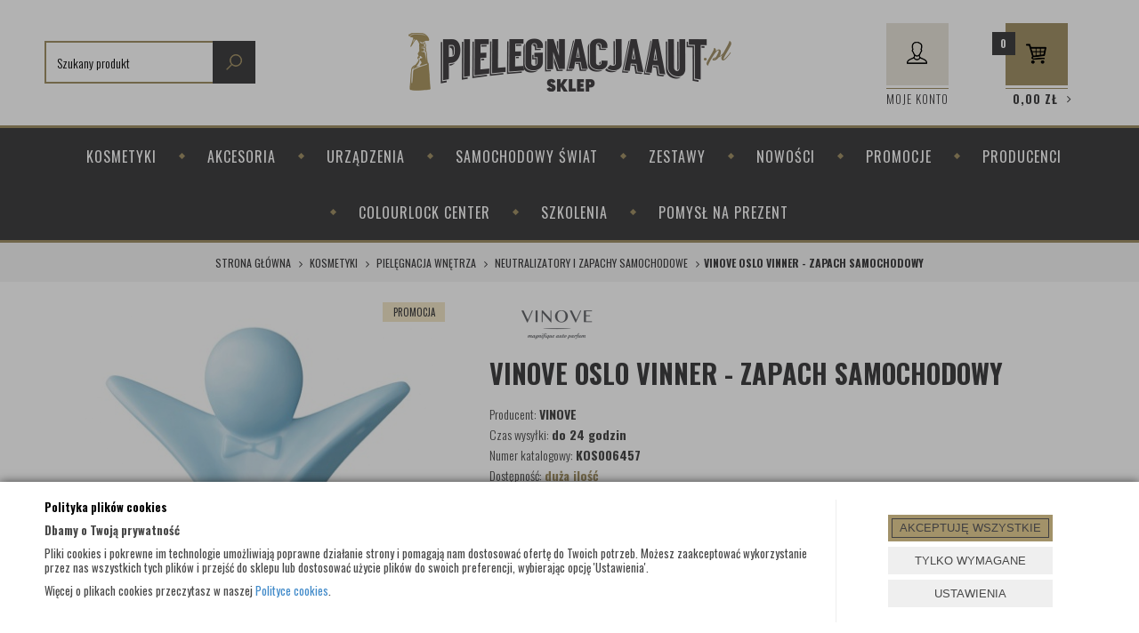

--- FILE ---
content_type: text/html; charset=utf-8
request_url: https://www.pielegnacjaaut.pl/vinove-oslo-vinner-zapach-samochodowy
body_size: 33831
content:
<!DOCTYPE html>
<html>
<head>
        <script type="text/javascript">
        window.dataLayer = window.dataLayer || [];

        function gtag() {
            dataLayer.push(arguments);
        }

        var gcm_keys = ['analytics_storage', 'ad_storage', 'functionality_storage', 'security_storage', 'personalization_storage', 'ad_user_data', 'ad_personalization'];
        var gcm_default = {};

        gcm_keys.forEach(function (gcm_key, index) {
            gcm_default[gcm_key] = 'denied';
        });

        var gcm_matches = {};
        var gcm_req = {};
                                        gcm_matches['base'] = 'security_storage|personalization_storage'.split('|');
                gcm_req['base'] = '1';
                                gcm_matches['1'] = 'ad_storage|ad_user_data|ad_personalization'.split('|');
                gcm_req['1'] = '0';
                                gcm_matches['3'] = 'analytics_storage'.split('|');
                gcm_req['3'] = '0';
                                gcm_matches['4'] = 'functionality_storage'.split('|');
                gcm_req['4'] = '0';
        
        if(Object.keys(gcm_matches).length){
            for (const [key, value] of Object.entries(gcm_matches)) {
                if(parseInt(window.localStorage.getItem('cks_id_'+key)) === 1 || parseInt(gcm_req[key]) === 1){
                    value.forEach(function (gcm_key, index) {
                        if(gcm_key) {
                            gcm_default[gcm_key] = 'granted';
                        }
                    });
                }
            }
        }

        gtag('consent', 'default', gcm_default);
    </script>
        

    <!-- Google Tag Manager -->
    <script>(function(w,d,s,l,i){w[l]=w[l]||[];w[l].push({'gtm.start':
                new Date().getTime(),event:'gtm.js'});var f=d.getElementsByTagName(s)[0],
            j=d.createElement(s),dl=l!='dataLayer'?'&l='+l:'';j.async=true;j.src=
            'https://www.googletagmanager.com/gtm.js?id='+i+dl;f.parentNode.insertBefore(j,f);
        })(window,document,'script','dataLayer','GTM-5QVLXJD');</script>
    <!-- End Google Tag Manager -->

<script>
    if (!Array.prototype.forEach) {
        Array.prototype.forEach = function (fun /*, thisp*/) {
            var len = this.length;
            if (typeof fun != "function")
                throw new TypeError();

            var thisp = arguments[1];
            for (var i = 0; i < len; i++) {
                if (i in this)
                    fun.call(thisp, this[i], i, this);
            }
        };
    }

    function ga4TriggerCustomEvent(name, data = []){
        var event;
        if(data.length) {
            event = new CustomEvent(name, {detail: data });
        } else {
            event = new Event(name);
        }
        document.dispatchEvent(event);
    }

    function ga4TriggerRegisterAd(id, name){
        obj_ec = {
            creative_name: name,
            promotion_name: name,
            promotion_id: id
        }
                        dataLayer.push({ ecommerce: null });
        dataLayer.push({
            event: "view_promotion",
            ecommerce: obj_ec
        });
            }

    function ga4TriggerClickAd(id, name){
        obj_ec = {
            creative_name: name,
            promotion_name: name,
            promotion_id: id
        }
                        dataLayer.push({ ecommerce: null });
        dataLayer.push({
            event: "select_promotion",
            ecommerce: obj_ec
        });
            }

    function ga4TriggerRemoveFromBasket(item_id, quantity, index){
        ga4_item = JSON.parse(localStorage.getItem('item_'+item_id));
        ga4_item.quantity = quantity;
        ga4_item.index = index
        obj_ec = { currency: "PLN", value: parseFloat(localStorage.getItem('last_value_'+item_id)), items: [ga4_item] };
                        dataLayer.push({ ecommerce: null });
        dataLayer.push({
            event: "remove_from_cart",
            ecommerce: obj_ec
        });
            }

    
    
    
    
                                                                    if (localStorage.getItem("last_list_name") !== null) {
                ga4_last_list_name = localStorage.getItem('last_list_name');
                ga4_last_list_id = localStorage.getItem('last_list_id');
            } else {
                ga4_last_list_name = '';
                ga4_last_list_id = '';
            }
            if(localStorage.getItem('last_position_5822') !== null) {
                ga4_last_position = parseInt(localStorage.getItem('last_position_5822'));
            } else {
                ga4_last_position = '';
            }
                        localStorage.setItem('last_value_5822',15.72);
            ga4_one = {
                item_id: "5822",
                item_name: "VINOVE OSLO VINNER - ZAPACH SAMOCHODOWY",
                item_variant: "",
                affiliation: "pielegnacjaaut.pl",
                currency: "PLN",
                discount: 2.77,
                index: ga4_last_position,
                item_brand: "VINOVE",
                item_category: "KOSMETYKI",
                item_category2: "Pielęgnacja wnętrza",
                item_category3: "Neutralizatory i zapachy samochodowe",
                item_category4: "",
                item_category5: "",
                item_list_name: ga4_last_list_name,
                item_list_id: ga4_last_list_id,
                price: 15.72,
                quantity: 1
            }
            localStorage.setItem('last_value_5822',15.72);
            localStorage.setItem('item_5822', JSON.stringify(ga4_one));

            obj_ec = { currency: "PLN", value: 15.72, items: [ga4_one] };
                                    dataLayer.push({ ecommerce: null });
            dataLayer.push({
                event: "view_item",
                ecommerce: obj_ec            });
                
    document.addEventListener("ga4_add_to_basket", function(event){
        item_id = event.detail;
        if($('#item_id').length){
            item_id = parseInt($('#item_id').val());
        }
        if($('[name="pack[item_id]"]').length){
            item_id = parseInt($('[name="pack[item_id]"]').val());
        }
        if($('#pack_itemID').length){
            item_id = parseInt($('#pack_itemID').val());
        }
        ga4_item = JSON.parse(localStorage.getItem('item_'+item_id));
        if($('#amount').length){
            ga4_item.quantity = parseInt($('#amount').val());
        }
        if($('[name="pack[amount]"]').length){
            ga4_item.quantity = parseInt($('[name="pack[amount]"]').val());
        }
        if (localStorage.getItem('last_variant_'+item_id) !== null) {
            ga4_item.item_variant = localStorage.getItem('last_variant_'+item_id);
        }
        if(typeof soczewki !== 'undefined' && soczewki === 1){
            if($('input[name="chooseEye"]').length){
                if ($('input[name="chooseEye"]:checked').val() === '1') {
                    obj_ec = {
                        currency: "PLN",
                        value: parseFloat(localStorage.getItem('last_value_' + item_id)),
                        items: [ga4_item]
                    };
                }
                if ($('input[name="chooseEye"]:checked').val() === '2') {
                    ga4_item2 = Object.assign({}, ga4_item);
                    if (localStorage.getItem('last_variant2_'+item_id) !== null) {
                        ga4_item2.item_variant = localStorage.getItem('last_variant2_'+item_id);
                    }
                    obj_ec = {
                        currency: "PLN",
                        value: (parseFloat(localStorage.getItem('last_value_' + item_id))*2),
                        items: [ga4_item, ga4_item2]
                    };
                }
            } else {
                obj_ec = {
                    currency: "PLN",
                    value: parseFloat(localStorage.getItem('last_value_' + item_id)),
                    items: [ga4_item]
                };
            }
        } else {
            obj_ec = {
                currency: "PLN",
                value: parseFloat(localStorage.getItem('last_value_' + item_id)),
                items: [ga4_item]
            };
        }
                        dataLayer.push({ ecommerce: null });
        dataLayer.push({
            event: "add_to_cart",
            ecommerce: obj_ec        });
            });

    document.addEventListener("ga4_add_to_store", function(event){
        item_id = event.detail;
        ga4_item = JSON.parse(localStorage.getItem('item_'+item_id));
        obj_ec = { currency: "PLN", value: parseFloat(localStorage.getItem('last_value_'+item_id)), items: [ga4_item] };
                        dataLayer.push({ ecommerce: null });
        dataLayer.push({
            event: "add_to_wishlist",
            ecommerce: obj_ec
        });
            });

        </script>

    <title>VINOVE OSLO VINNER - ZAPACH SAMOCHODOWY  - Pielęgnacja Aut</title>
<meta name="robots" content="index, follow" />
<script type="application/ld+json">{ "@context": "http://schema.org", "@type": "AutoPartsStore", "address": { "@type": "PostalAddress", "addressLocality": "Wrocław", "streetAddress": "Ciepła 15", "postalCode": "50-524", "addressRegion": "dolnośląskie" }, "name": "Pielęgnacja Aut Łukasz Sroka", "email": "biuro@pielegnacjaaut.pl", "telephone": "713375921", "vatID": "8981845912", "image": "https://www.pielegnacjaaut.pl/static/img/custom/logo.png", "logo": "https://www.pielegnacjaaut.pl/static/img/custom/logo.png", "url": "https://www.pielegnacjaaut.pl" }</script>
<script>"use strict"; const params = location.search   .slice(1)   .split("&")   .reduce((acc, s) => {     const [k, v] = s.split("=");     return Object.assign(acc, { [k]: v });   }, {}); document.addEventListener("DOMContentLoaded", function (event) {   let metaDesc = document.head.querySelector('meta[name="description"]');   let linkCanonical = document.head.querySelector('link[rel="canonical"]');   let metaRobots = document.head.querySelector('meta[name="robots"]');   let catDesc = document.querySelector(".cat_desc");   if (params.pp > 1) {     document.title = document.title.replace(       / - Pielęgnacja Auts*$/,       " (s. " + params.pp + ") - Pielęgnacja Aut"     );     if (metaDesc) {       metaDesc.remove();     }     if (catDesc) {       catDesc.remove();     }     if (linkCanonical) {       linkCanonical.remove();     }   }   if (params.szukaj == "tak") {     if (linkCanonical) {       linkCanonical.remove();     }   }   function setNoindex() {     let existingRobots = document.head.querySelector('meta[name="robots"]');     let existingCanonical = document.head.querySelector(       'link[rel="canonical"]'     );     if (existingRobots) {       existingRobots.content = "noindex, follow";     } else {       let metaRobots = document.createElement("meta");       metaRobots.name = "robots";       metaRobots.content = "noindex, follow";       document.head.append(metaRobots);     }     if (existingCanonical) {       existingCanonical.remove();     }   }   if (     location.pathname == "/polityka-cookies" ||     location.pathname == "/rok-2015" ||     location.pathname == "/flybox-zapytaj-o-produkt" ||     location.pathname == "/flybox-polec-znajomemu" ||     location.pathname == "/zaloguj" ||     location.pathname == "/rejestracja" ||     location.pathname == "/zapomnialem-hasla"   ) {     setNoindex();   }   if (location.pathname == "/hobby-2000") {     document.title = "Hobby 2000 - Pielęgnacja Aut";   }   if (location.pathname == "/aktualnosci") {     document.title = "Aktualnosci - Pielęgnacja Aut";   }   if (location.pathname == "/ciekawostki") {     document.title = "Ciekawostki - Pielęgnacja Aut";   }   if (location.pathname == "/cs-regulamin-sklepu") {     document.title = "Regulamin sklepu - Pielęgnacja Aut";   }   if (location.pathname == "/flybox-zapytaj-o-produkt") {     document.title = "Zapytaj o produkt - Pielęgnacja Aut";   }   if (location.pathname == "/flybox-polec-znajomemu") {     document.title = "Poleć znajomemu - Pielęgnacja Aut";   }   var el = document.querySelectorAll("[name='robots']").length;   if (el == 2) {     document.querySelector("[name='robots']").remove();   }   let logoA = document.querySelector(".logo a");   if (logoA) {     logoA.rel = "home";     logoA.href = "https://www.pielegnacjaaut.pl/";     logoA.removeAttribute("title");   }   let logoImg = document.querySelector(".logo img");   if (logoImg) {     logoImg.alt = "Pielęgnacja Aut";   }   let thumbImgArray = Array.from(document.querySelectorAll(".thumb > img"));   thumbImgArray.forEach((e) => {     e.alt = "";   });   let nofollowArray = Array.from(     document.querySelectorAll(       "a.custom_user, a.custom_basket, .custom_social a"     )   );   nofollowArray.forEach((a) => {     a.rel = "nofollow noopener noreferrer";   });   let breadcrumbLast = document.querySelector(     ".breadcrumb > li:last-of-type > item"   );   if (breadcrumbLast) {     let breadcrumbLink = document.createElement("a");     breadcrumbLink.href = location.pathname;     breadcrumbLink.setAttribute("itemprop", "url");     breadcrumbLink.innerHTML = breadcrumbLast.outerHTML;     breadcrumbLast.outerHTML = breadcrumbLink.outerHTML;   } }); if (document.readyState != "complete") {   document.addEventListener("readystatechange", async (e) => {     if (e.target.readyState === "complete") {       runWhenLoaded();     }   }); } else {   runWhenLoaded(); } function runWhenLoaded() {   let h1_cat = document.querySelector(     "div.hidden-xs:nth-child(1) > h1:nth-child(1)"   );   if (location.pathname.includes("pielegnacja-lakieru")) {     if (h1_cat) h1_cat.innerText = "Środki do pielęgnacji lakieru";   }   if (location.pathname.includes("/kosmetyki/polerowanie-lakieru")) {     if (h1_cat)       h1_cat.innerText = "Środki do polerowania lakieru samochodowego";   }   if (location.pathname.includes("/kosmetyki/pielegnacja-wnetrza")) {     if (h1_cat) h1_cat.innerText = "Preparaty do wnętrz samochodu";   }   if (location.pathname.includes("/kosmetyki/pielegnacja-felg")) {     if (h1_cat) h1_cat.innerText = "Preparaty do felg";   }   if (location.pathname.includes("/kosmetyki/pielegnacja-szyb")) {     if (h1_cat) h1_cat.innerText = "Pielęgnacja szyb samochodowych";   }   if (location.pathname.includes("/kosmetyki/pielegnacja-opon")) {     if (h1_cat) h1_cat.innerText = "Środki do czyszczenia i konserwacji opon";   }   if (location.pathname.includes("/kosmetyki/folie-ppf")) {     if (h1_cat) h1_cat.innerText = "Folia ochronna PPF";   }   if (location.pathname.includes("/urzadzenia/myjki-i-odkurzacze")) {     if (h1_cat) h1_cat.innerText = "Odkurzacze piorące i myjki ciśnieniowe";   }  if(document.querySelector('.product-details')){ 		let desc = document.getElementById("description").innerHTML; 		if(desc.includes('<h1')){ 			desc = desc.replace('<h1>','<h2 style="font-size: 30px;">'); 			desc = desc.replace('</h1>','</h2>'); 		} 		document.getElementById("description").innerHTML = desc; 	}  }</script>
<style>.breadcrumb>li:first-child+li::before { display: inline-block !important }</style>
<script>     "use strict";     document.addEventListener("DOMContentLoaded", function (event) {         let productH1 = document.querySelector("#pbi > h1.name");         let productIMG = document.querySelector("#tip > img");         if (productH1 && productIMG) {             productIMG.alt = productH1.innerText;         }          let h1_cat =  document.querySelector("div.hidden-xs:nth-child(1) > h1:nth-child(1)");          if(location.pathname.includes("/kosmetyki/polerowanie-lakieru")){             if(h1_cat)                 h1_cat.innerText = 'Środki do pielęgnacji lakieru';         }         if(location.pathname.includes("/kosmetyki/polerowanie-lakieru")){             if(h1_cat)                 h1_cat.innerText = 'Środki do polerowania lakieru samochodowego';         }         if(location.pathname.includes("/kosmetyki/pielegnacja-wnetrza")){             if(h1_cat)                 h1_cat.innerText = 'Preparaty do wnętrz samochodu';         }         if(location.pathname.includes("/kosmetyki/pielegnacja-felg")){             if(h1_cat)                 h1_cat.innerText = 'Preparaty do felg';         }         if(location.pathname.includes("/kosmetyki/pielegnacja-szyb")){             if(h1_cat)                 h1_cat.innerText = 'Pielęgnacja szyb samochodowych';         }         if(location.pathname.includes("/kosmetyki/pielegnacja-opon")){             if(h1_cat)                 h1_cat.innerText = 'Środki do czyszczenia i konserwacji opon';         }         if(location.pathname.includes("/kosmetyki/folie-ppf")){             if(h1_cat)                 h1_cat.innerText = 'Folia ochronna PPF';         }         if(location.pathname.includes("/urzadzenia/myjki-i-odkurzacze")){             if(h1_cat)                 h1_cat.innerText = 'Odkurzacze piorące i myjki ciśnieniowe';         }     }); </script>    <meta http-equiv="Content-Type" content="text/html; charset=utf-8" />
    <meta name="viewport" content="width=device-width, initial-scale=1, maximum-scale=1" />

    <base href="https://www.pielegnacjaaut.pl/static/" />
    <!--[if gt IE 8]>--><link rel="stylesheet" type="text/css" href="css/style.css?ver=5.01_4c6a89e" /><!--<![endif]-->
    <!--[if lt IE 9]><link rel="stylesheet" type="text/css" href="css/ie8.css?ver=5.01_4c6a89e" /><![endif]-->
    <link rel="shortcut icon" href="https://www.pielegnacjaaut.pl/images/favicon/favicon.ico" type="image/x-icon" />

    <link href="https://fonts.googleapis.com/css?family=Oswald:300,400,700&amp;subset=latin-ext" rel="stylesheet">

    <script type="text/javascript">
        if (window.location.hash == "#_=_"){
            window.location.hash = ''; // for older browsers, leaves a # behind
            history.pushState('', document.title, window.location.pathname); // nice and clean
        }
    </script>
    <script type="text/javascript" src="js/fix.js?ver=5.01_4c6a89e"></script>

    
<meta property="og:title" content="VINOVE OSLO VINNER - ZAPACH SAMOCHODOWY" />
<meta property="og:description" content="index, follow" />
<meta property="og:image" content="https://www.pielegnacjaaut.pl/images/items/5822/vinove-vinner-single-v14-13-oslo_big.jpg" />
<meta property="og:url" content="https://www.pielegnacjaaut.pl/vinove-oslo-vinner-zapach-samochodowy" />
<meta property="og:availability" content="in stock" />

    
    <!-- config -->
    <script type="text/javascript">
        var baseURL = "/";
        var showErrors = 0; // default: 0
        var goToBasket = 0; // default: 0
        var propsLevel = 0;
        var zoomEnable = 0; //  default: 0
        var replaceImage = 0; // replace whole product gallery when selected a color; default: 0
        var replacePrice = 0; // replace price when changed product count at product card; default: 0
        var zoomSize1 = 364;
        var zoomSize2 = 480;
        var zoomSize3 = 580;
        var soczewki = 0;        
    </script>
    <!-- end: config -->
    <script type="text/javascript" src="js/init.js?ver=5.01_4c6a89e"></script>
    <script type="text/javascript" src="js/functions.min.js?ver=5.01_4c6a89e"></script>
    <script type="text/javascript" src="js/custom.min.js?ver=5.01_4c6a89e"></script>
</head>
<body id="start">
        <!-- Google Tag Manager (noscript) -->
    <noscript><iframe src="https://www.googletagmanager.com/ns.html?id=GTM-5QVLXJD" height="0" width="0" style="display:none;visibility:hidden"></iframe></noscript>
    <!-- End Google Tag Manager (noscript) -->
    <style type="text/css">
        #cksAcceptAll, #cksRejectAll, #cskSettings { min-width: 185px; }
        #cksAcceptAll, #cksRejectAll { margin-bottom: 6px; }
        .btn-primary2:hover { color: inherit; }

        .bottom-cookie .bg-dark { z-index: 2147483640 !important; }
        .bottom-cookie .bottom-cookie-info { z-index: 2147483641 !important; }
        .modal-backdrop-cookies.fade.in { z-index: 2147483642 !important; }
        .modal.modal-cookie.fade.in { z-index: 2147483643 !important; }
        .edrone-chat-position,
        #smartsupp-widget-container > div,
        #ceneo-widget,
        .fb_iframe_widget { z-index: 2147483600 !important; }

        #cksRejectAll, #cskSettings, #cksRejectAllBox, #cksSaveSettings, #cksAcceptAllBox { border: 0px !important; text-transform: uppercase; line-height: 19px; }
        #cksRejectAll:after, #cskSettings:after, #cksRejectAllBox:after, #cksSaveSettings:after, #cksAcceptAllBox:after { border: 0px !important; }

        .bottom-cookie .btn.btn-secondary:hover { background: #cbcbcb !important; color: #484848 !important; }
        #cksSaveSettings { margin-bottom: 0px; }

        /* 320 480 768 1000 1200 */
        @media only screen and (max-width: 480px) {
            .bottom-cookie .bottom-cookie-info {
                height: auto;
                min-height: 250px;
            }

            .modal-cookie { height: 100%; }
            .modal-cookie .modal-dialog { height: 100%; margin: 0px; }
            .modal-cookie .modal-content { height: 100%; overflow: hidden; }
            .modal-cookie .modal-body { display:block; height: 100%; overflow: hidden; }
            .calc-height-bottom { position: absolute; left: 0px; bottom: 0px; width: 100%; padding: 0px 20px 10px 20px; }
            .calc-height-bottom { background: #fff; }
        }
    </style>
    <script type="text/javascript">var cks_functions = [];</script>
    <div class="modal modal-cookie no-toggle fade" id="cookieModal" data-backdrop="static" data-keyboard="false" tabindex="-1" role="dialog" aria-labelledby="cookieModalLabel" aria-hidden="true">
        <div class="modal-dialog modal-sm-min" role="document">
            <div class="modal-content">
                <div class="modal-body">
                    <div class="calc-height calc-height-top">
                        <p class="modal-primary-text">Polityka plików cookies</p>
                        <p><span style='color: rgb(68, 68, 68); font-family: Ubuntu, sans-serif; font-size: 14px;'>W tym miejscu możesz określić swoje preferencje w zakresie wykorzystywania przez nas plików cookies.</span></p>
                        <button id="cksAcceptAllBox" type="button" class="btn btn-primary spacebar-click" tabindex="0">AKCEPTUJĘ WSZYSTKIE</button>
                        <button id="cksRejectAllBox" type="button" class="btn btn-secondary spacebar-click" tabindex="0">TYLKO WYMAGANE</button>
                        <hr class="top">
                                            </div>
                    <div class="scrollable-modal-cookie scroll-cookie">
                                                                                <script type="text/javascript">cks_functions[-1] = [];</script>
                            <div class="container-checkbox no-toggle2" data-selector="container-checkbox" tabindex="0">
                                                                <label>
                                    <div class="container-checkbox-label" aria-hidden="true">Niezbędne pliki cookie (zawsze aktywne)</div>                                    <input class="cks_chbox" cks_id="-1" type="checkbox"
                                           checked="checked" disabled="disabled" req="1"                                                                                    gcm="security_storage|personalization_storage"
                                                                            aria-label="Niezbędne pliki cookie (zawsze aktywne)">
                                    <span class="checkmark disabled"></span>
                                </label>

                                <div data-selector="checkbox-desc" >
                                                                    </div>
                            </div>
                                                                                <script type="text/javascript">cks_functions[1] = [];</script>
                            <div class="container-checkbox no-toggle2" data-selector="container-checkbox" tabindex="0">
                                                                <label>
                                    <div class="container-checkbox-label" aria-hidden="true">Marketing i promocja</div>                                    <input class="cks_chbox" cks_id="1" type="checkbox"
                                           req="0"                                                                                    gcm="ad_storage|ad_user_data|ad_personalization"
                                                                            aria-label="Marketing i promocja">
                                    <span class="checkmark "></span>
                                </label>

                                <div data-selector="checkbox-desc" >
                                                                    </div>
                            </div>
                                                                                <script type="text/javascript">cks_functions[3] = [];</script>
                            <div class="container-checkbox no-toggle2" data-selector="container-checkbox" tabindex="0">
                                                                <label>
                                    <div class="container-checkbox-label" aria-hidden="true">Statystyczne pliki cookie</div>                                    <input class="cks_chbox" cks_id="3" type="checkbox"
                                           req="0"                                                                                    gcm="analytics_storage"
                                                                            aria-label="Statystyczne pliki cookie">
                                    <span class="checkmark "></span>
                                </label>

                                <div data-selector="checkbox-desc" >
                                                                    </div>
                            </div>
                                                                                <script type="text/javascript">cks_functions[4] = [];</script>
                            <div class="container-checkbox no-toggle2" data-selector="container-checkbox" tabindex="0">
                                                                <label>
                                    <div class="container-checkbox-label" aria-hidden="true">Funkcjonalne pliki cookies</div>                                    <input class="cks_chbox" cks_id="4" type="checkbox"
                                           req="0"                                                                                    gcm="functionality_storage"
                                                                            aria-label="Funkcjonalne pliki cookies">
                                    <span class="checkmark "></span>
                                </label>

                                <div data-selector="checkbox-desc" >
                                                                    </div>
                            </div>
                                            </div>
                    <div class="calc-height calc-height-bottom">
                        <hr class="bottom">
                        <button id="cksSaveSettings" type="button" class="btn btn-secondary">zapisz ustawienia</button>
                    </div>
                </div>
            </div>
        </div>
    </div>

    <div id="cookieModalBottom" class="bottom-cookie" style="display: none;">
        <div class="bg-dark"></div>
        <div class="bottom-cookie-info">
            <div class="container">
                <div class="row">
                    <div class="col-md-9 col-left">
                        <p class="bottom-cookie-title">Polityka plików cookies</p>
                        <p><strong>Dbamy o Twoją prywatność</strong></p><p>Pliki cookies i pokrewne im technologie umożliwiają poprawne działanie strony i pomagają nam dostosować ofertę do Twoich potrzeb. Możesz zaakceptować wykorzystanie przez nas wszystkich tych plików i przejść do sklepu lub dostosować użycie plików do swoich preferencji, wybierając opcję 'Ustawienia'.</p><p>Więcej o plikach cookies przeczytasz w naszej <a href='https://www.pielegnacjaaut.pl/polityka-cookies'>Polityce cookies</a>.</p><p style='margin: 0px; padding: 0px; border: 0px; outline: none 0px; font-size: 14px; background-image: initial; background-position: initial; background-size: initial; background-repeat: initial; background-attachment: initial; background-origin: initial; background-clip: initial; color: rgb(68, 68, 68); font-family: Ubuntu, sans-serif;'>&nbsp;</p>                    </div>
                    <div class="col-md-3 center-col buttons-w">
                        <button id="cksAcceptAll" type="button" class="btn btn-primary spacebar-click" tabindex="0">AKCEPTUJĘ WSZYSTKIE</button>
                        <button id="cksRejectAll" type="button" class="btn btn-secondary spacebar-click" tabindex="0">TYLKO WYMAGANE</button>
                        <button id="cskSettings" data-toggle="modal" data-target="#cookieModal" type="button" class="btn btn-secondary spacebar-click" tabindex="0">USTAWIENIA</button>
                                            </div>
                </div>
            </div>
        </div>
    </div>

    <script type="text/javascript">
                function fire_cks_facebook_pixel() { }
        if(window.localStorage.hasOwnProperty('fire_cks_facebook_pixel')){
            window.localStorage.setItem('fire_cks_facebook_pixel', 0);
        }
                function fire_cks_google_analitycs() { }
        if(window.localStorage.hasOwnProperty('fire_cks_google_analitycs')){
            window.localStorage.setItem('fire_cks_google_analitycs', 0);
        }
                function fire_cks_google_analitycs_top() { }
        if(window.localStorage.hasOwnProperty('fire_cks_google_analitycs_top')){
            window.localStorage.setItem('fire_cks_google_analitycs_top', 0);
        }
                function fire_cks_google_remarketing() { }
        if(window.localStorage.hasOwnProperty('fire_cks_google_remarketing')){
            window.localStorage.setItem('fire_cks_google_remarketing', 0);
        }
                function fire_cks_salesmanago() { }
        if(window.localStorage.hasOwnProperty('fire_cks_salesmanago')){
            window.localStorage.setItem('fire_cks_salesmanago', 0);
        }
                function fire_cks_trustisto() { }
        if(window.localStorage.hasOwnProperty('fire_cks_trustisto')){
            window.localStorage.setItem('fire_cks_trustisto', 0);
        }
                function fire_cks_webepartners() { }
        if(window.localStorage.hasOwnProperty('fire_cks_webepartners')){
            window.localStorage.setItem('fire_cks_webepartners', 0);
        }
                function fire_cks_own_codes() { }
        if(window.localStorage.hasOwnProperty('fire_cks_own_codes')){
            window.localStorage.setItem('fire_cks_own_codes', 0);
        }
        
        var cks_functions = [];
        var cks_count_checked = [];

                
        $(document).ready(function(){
                                                                                                                                        
        window.localStorage.setItem('cks_id_base', 1);
        $('[data-selector="checkbox-desc"] p').addClass('checkbox-desc');

        var csk_is_saved = window.localStorage.getItem('cks_is_saved');
        if(csk_is_saved === null || csk_is_saved === 0){
            $('#cookieModalBottom').show();
        }

        $('#cksAcceptAll').click(function(){
            window.localStorage.setItem('cks_is_saved', 1);

            $('.cks_chbox').each(function() {
                var cks_id = $(this).attr('cks_id');
                if (parseInt(cks_id) > 0) {
                    $(this).attr('checked', true);
                    window.localStorage.setItem('cks_id_' + $(this).attr('cks_id'), 1);

                                        if($(this).attr('gcm')) {
                        var cbox = $(this);
                        var gcm_value = $(this).attr('gcm');
                        var gcm = gcm_value.split('|');
                        if(gcm.length){
                            $(gcm).each(function(e, v){
                                if(cbox.is(':checked')){
                                                                        window.localStorage.setItem(v, 1);
                                                                                                            gcm_default[v] = 'granted';
                                                                    }
                            });
                        }
                    }
                    
                    $(cks_functions[cks_id]).each(function(e,v){
                        console.log(v);
                        window[v]();
                    });
                }
            });
                        gtag('consent', 'update', gcm_default);
            
            $('#cookieModal').modal('hide');
            $('#cookieModalBottom').hide();
        });
        $('#cksRejectAll').click(function(){
            window.localStorage.setItem('cks_is_saved', 1);

            var cks_count_checked_lcl = [];
            $('.cks_chbox').each(function() {
                var cks_id = $(this).attr('cks_id');
                var cks_req = $(this).attr('req');
                if (parseInt(cks_id) > 0) {
                    if (parseInt(cks_req) === 1) {
                        $(this).attr('checked', true);
                        window.localStorage.setItem('cks_id_' + $(this).attr('cks_id'), 1);

                        $(cks_functions[cks_id]).each(function(e,v){
                            console.log(v);
                            window[v]();
                        });
                        cks_count_checked_lcl.push(cks_id);
                    } else {
                        $(this).attr('checked', false);
                        window.localStorage.setItem('cks_id_' + $(this).attr('cks_id'), 0);
                    }

                                        if($(this).attr('gcm')) {
                        var cbox = $(this);
                        var gcm_value = $(this).attr('gcm');
                        var gcm = gcm_value.split('|');
                        if(gcm.length){
                            $(gcm).each(function(e, v){
                                if(parseInt(cks_req) === 1){
                                                                        window.localStorage.setItem(v, 1);
                                                                                                            gcm_default[v] = 'granted';
                                                                    } else {
                                                                        window.localStorage.setItem(v, 0);
                                                                                                            gcm_default[v] = 'denied';
                                                                    }
                            });
                        }
                    }
                                    }
            });
                        gtag('consent', 'update', gcm_default);
            
            if(CryptoJS.MD5($.toJSON(cks_count_checked)).toString() != CryptoJS.MD5($.toJSON(cks_count_checked_lcl)).toString() && parseInt(cks_count_checked_lcl.length) < parseInt(cks_count_checked.length)){
                wait();
                window.location.reload();
            }
            cks_count_checked = cks_count_checked_lcl;

            $('#cookieModal').modal('hide');
            $('#cookieModalBottom').hide();
        });
        $('#cksAcceptAllBox').click(function(){
            $('#cksAcceptAll').click();
        });
        $('#cksRejectAllBox').click(function(){
            $('#cksRejectAll').click();
        });
        $('#cksSaveSettings').click(function(){
            window.localStorage.setItem('cks_is_saved', 1);

                        gtag('consent', 'update', gcm_default);
            
            var cks_count_checked_lcl = [];
            $('.cks_chbox').each(function(){
                var cks_id = $(this).attr('cks_id');
                if(parseInt(cks_id)>0){
                    if(parseInt(window.localStorage.getItem('cks_id_'+cks_id)) === 1){
                        $(cks_functions[cks_id]).each(function(e,v){
                            console.log(v);
                            window[v]();
                        });
                        cks_count_checked_lcl.push(cks_id);
                    }
                }
            });

            if(CryptoJS.MD5($.toJSON(cks_count_checked)).toString() != CryptoJS.MD5($.toJSON(cks_count_checked_lcl)).toString() && parseInt(cks_count_checked_lcl.length) < parseInt(cks_count_checked.length)){
                wait();
                window.location.reload();
            }
            cks_count_checked = cks_count_checked_lcl;

            $('#cookieModal').modal('hide');
            $('#cookieModalBottom').hide();
        });
        $('.cks_show_modal').click(function(){
            $('#cookieModal').modal('show');
        });

        $('.open_cookie_modal').click(function(){
            $('#cookieModal').modal('show');
        });
        $('.open_cookie_bottom').click(function(){
            $('#cookieModalBottom').show();
        });

        $('.cks_chbox').click(function(){
            if($(this).is(':checked')){
                window.localStorage.setItem('cks_id_'+$(this).attr('cks_id'), 1);
            } else {
                window.localStorage.setItem('cks_id_'+$(this).attr('cks_id'), 0);
            }

                        if($(this).attr('gcm')) {
                var cbox = $(this);
                var gcm_value = $(this).attr('gcm');
                var gcm = gcm_value.split('|');
                if(gcm.length){
                    $(gcm).each(function(e, v){
                        if(cbox.is(':checked')){
                                                        window.localStorage.setItem(v, 1);
                                                                                    gcm_default[v] = 'granted';
                                                    } else {
                                                        window.localStorage.setItem(v, 0);
                                                                                    gcm_default[v] = 'denied';
                                                    }
                    });
                }
            }
                    });

        $('.cks_chbox').each(function(){
            var cks_id = $(this).attr('cks_id');

            if (parseInt(cks_id) > 0) {
                if ($(this).is(':checked') && $(this).is(':disabled')) {
                    window.localStorage.setItem('cks_id_' + cks_id, 1);
                }

                if (parseInt(window.localStorage.getItem('cks_id_' + cks_id)) === 1) {
                    $(this).attr('checked', true);
                    cks_count_checked.push(cks_id);

                                        if($(this).attr('gcm')) {
                        var cbox = $(this);
                        var gcm_value = $(this).attr('gcm');
                        var gcm = gcm_value.split('|');
                        if(gcm.length){
                            $(gcm).each(function(e, v){
                                if(cbox.is(':checked')){
                                                                        window.localStorage.setItem(v, 1);
                                                                    } else {
                                                                        window.localStorage.setItem(v, 0);
                                                                    }
                            });
                        }
                    }
                                    }
            }
        });

        function openCookieDescriptionLine(thisElement) {
            console.log(thisElement);
            $(thisElement).parent('.container-checkbox').find('.icons-open').toggleClass('open');
            $(thisElement).closest('[data-selector="container-checkbox"]').find('[data-selector="checkbox-desc"]').slideToggle(200);
        }

        function openCookieDescriptionIcon(thisElement) {
            $(thisElement).toggleClass('open');
            $(thisElement).closest('[data-selector="container-checkbox"]').find('[data-selector="checkbox-desc"]').slideToggle(200);
        }

        function modalCookie() {
            var containerCheckbox = $('[data-selector="container-checkbox"]');
            var checkboxDesc = $('[data-selector="checkbox-desc"]');
            var iconsOpenContent = '<div class="icons-open spacebar-toggle-click" data-selector="container-checkbox-icon"><svg width="15" height="15" role="img" xmlns="http://www.w3.org/2000/svg" viewBox="0 0 256 512"><path fill="currentColor" d="M17.525 36.465l-7.071 7.07c-4.686 4.686-4.686 12.284 0 16.971L205.947 256 10.454 451.494c-4.686 4.686-4.686 12.284 0 16.971l7.071 7.07c4.686 4.686 12.284 4.686 16.97 0l211.051-211.05c4.686-4.686 4.686-12.284 0-16.971L34.495 36.465c-4.686-4.687-12.284-4.687-16.97 0z"></path></svg></div>'

            containerCheckbox.each((index, element) => {
                if ($(element).find(checkboxDesc).length > 0) {
                    $(element).append(iconsOpenContent);
                }
            });

            $('[data-selector="container-checkbox-label"]').on('click', function () {
                openCookieDescriptionLine(this);
            })

            $('[data-selector="container-checkbox-icon"]').on('click', function () {
                openCookieDescriptionIcon(this);
            });
        }

        modalCookie();

        new SimpleBarCookie(document.querySelector('.scroll-cookie'), {
            autoHide: false,
            forceVisible: true
        });
        })

        $(document).ready(function(){
            let max_width1 = 0;
            $('.buttons-w button').each(function(){
                if($(this).outerWidth() > max_width1){
                    max_width1 = $(this).outerWidth();
                }
            });
            $('.buttons-w button').css('width', max_width1);
        });

        $('#cookieModal').on("show.bs.modal", function() {
            setTimeout(function(){
                $('.modal-backdrop:last').addClass('modal-backdrop-cookies');
                if(isMobile()){
                    $('.modal-cookie .scrollable-modal-cookie').css('maxHeight','inherit');
                }
            }, 10);
        });
        $('#cookieModal').on("shown.bs.modal", function() {
            if(isMobile()){
                setTimeout(function(){
                    let base_height = $('.modal-body').height();
                    console.log(base_height);
                    let new_height = 0;
                    $('.calc-height').each(function(){
                        new_height += $(this).outerHeight();
                    });

                    $('.modal-cookie .scrollable-modal-cookie').css('height', (base_height-new_height)+'px');
                }, 10);
            }
            $('.simplebar-cookie-content-wrapper').attr('tabindex', '-1');
        });
    </script>
<header>

<div class="head-strip2" style="display: none;">
    <div class="container container_wider">
        <div class="row">
            
            <div class="col-sm-4 col-xs-12">
                <div class="top-search">
                    <div class="search-input-wrapper">
                        <form id="SEARCH_FORM" class="" action="/szukaj?pp=1&amp;rpp=" method="get" onsubmit="wait('Trwa wyszukiwanie...');">
                            <input type="hidden" name="szukaj" value="tak" id="szukaj">                            
                            <input id="fraza" name="fraza" type="text" name="search" placeholder="Szukany produkt"/>
                            <a class="pointer" onclick="$('#SEARCH_FORM').submit();" title=""><i class="glyphicon glyphicon-search"></i></a>
                        </form>
                    </div>
                </div>
            </div>
            <div class="col-sm-4 col-xs-12">
                <div class="logo">
                    <a href="/" title=""><img src="img/custom/logo_small.png" alt="" class="img-responsive" /></a>
                </div>
            </div>
            <div class="col-sm-4 text-right hidden-xs">
                
                <a href="/zaloguj" class="custom_user">
                    moje konto
                </a>

                                <a id="MB_slideDownAuto" href="/koszyk" class="custom_basket">
                    <span id="totalItemTop" class="count"></span>
                    <item id="totalPriceTop"></item>
                    <span class="irel"><i class="fa fa-angle-right"></i></span>
                </a>
                <script type="text/javascript">
            $(document).ready(function(){
                if($.cookie('logged_in') || $.cookie('user_add_to_basket')){
                    $.getJSON('/basket-get-top.code?mode=0', function(data) {
                        $("#totalItemTop, #totalItemTop2, #totalItemTop3").html(data.total_item);
                        if(parseInt(data.total_item) > 0){
                            $("#totalItemTop, #totalItemTop2, #totalItemTop3").addClass("active");
                        }
                        $("#totalPriceTop").html(data.total_price);
                    });
                } else {
                    $("#totalItemTop, #totalItemTop2, #totalItemTop3").html('0');
                    $("#totalItemTop, #totalItemTop2, #totalItemTop3").removeClass("active");
                    $("#totalPriceTop").html('0,00&nbsp;<span>zł</span>');
                }                
            });
            </script>                                
            </div>
        </div>
    </div>
</div>
<div class="head-strip-menu">
    <nav class="navbar navbar-default" role="navigation">
        <div class="container container_wider">
            <div class="visible-xs cf">
                <div class="navbar-toggle pull-left" data-toggle="collapse" data-target="#main-menu">
                    <i class="fa fa-bars"></i>
                </div>
                <a href="/">
                    <img src="img/custom/logo_small_mobile.png" class="img-responsive logo-mobile" alt="">
                </a>
                <div class="pull-right icons-menu">
                    <i class="glyphicon glyphicon-search" data-selector="search-icon"></i>
                                        <a href="/zaloguj" title="" class=""><i class="fa fa-user"></i></a>
                                        <a href="/koszyk" title="" class="small-basket">
                                                <i class="fa fa-shopping-cart"></i><span id="totalItemTop2" class="item-count"></span>
                                            </a>
                </div>
            </div>

            <div id="main-menu" class="collapse navbar-collapse menu-wrapper">
                <ul class="nav navbar-nav pull-left">

                                                                                            
                                <!-- check subcats -->
                                
                                <li class="parent noclick style0">
                                <!-- start -->
                                                                    <a href="/kosmetyki" title="">
                                        KOSMETYKI                                                                                    <i class="fa fa-plus-square-o visible-xs pull-right"></i>
                                            <i class="fa fa-minus-square-o visible-xs pull-right"></i>
                                                                            </a>
                                                                        <div class="submenu">
                                        <div class="go_to_parent go_to_parent_js_1 visible-xs">
                                            <i class="fa fa-angle-left"></i>
                                            KOSMETYKI                                        </div>
                                        <div class="row">
                                            <div class="col-md-12 col-sm-12">
                                                                                                                                                                                                                                                                                                                                                                                                                                                                                                                                                                                                                                                                                                                                                                                                                                                                                                                                                                                                                                                                                                                                                                                                                                                                                                                                                                                                                                                                                                                                                                                                                                                                                                                                                                                                                                                                                                                                                                                                                                                                                                                                                                                                                                                                                                                                                                                                                                                                                                                                                                                                                                <div class="menu-box single">
                                                                        <div class="title">
                                                                            <a style="font-weight: bold;" href="/kosmetyki/pielegnacja-lakieru" class="">
                                                                                Pielęgnacja lakieru<i class="fa fa-plus-square-o visible-xs pull-right"></i><i class="fa fa-minus-square-o visible-xs pull-right"></i>                                                                            </a>
                                                                        </div>
                                                                        <ul>
                                                                            <div class="go_to_parent go_to_parent_second go_to_parent_js_2 visible-xs">
                                                                                <i class="fa fa-angle-left"></i>
                                                                                Pielęgnacja lakieru                                                                            </div>
                                                                                                                                                                                                                                                                                                                <li><a href="/kosmetyki/pielegnacja-lakieru/piany-aktywne" title="">Piany aktywne</a></li>
                                                                                                                                                                                                                                                                                                                                                                                            <li><a href="/kosmetyki/pielegnacja-lakieru/szampony" title="">Szampony</a></li>
                                                                                                                                                                                                                                                                                                                                                                                            <li><a href="/kosmetyki/pielegnacja-lakieru/usuwanie-owadow" title="">Usuwanie owadów</a></li>
                                                                                                                                                                                                                                                                                                                                                                                            <li><a href="/kosmetyki/pielegnacja-lakieru/dekontaminacja" title="">Dekontaminacja</a></li>
                                                                                                                                                                                                                                                                                                                                                                                            <li><a href="/kosmetyki/pielegnacja-lakieru/deironizacja" title="">Deironizacja</a></li>
                                                                                                                                                                                                                                                                                                                                                                                            <li><a href="/kosmetyki/pielegnacja-lakieru/usuwanie-waterspotow" title="">Usuwanie waterspotów</a></li>
                                                                                                                                                                                                                                                                                                                                                                                            <li><a href="/kosmetyki/pielegnacja-lakieru/glinki-i-lubrykanty" title="">Glinki i lubrykanty</a></li>
                                                                                                                                                                                                                                                                                                                                                                                        </ul>
                                                                    </div>
                                                                                                                                    <div class="menu-box single">
                                                                        <div class="title">
                                                                            <a style="font-weight: bold;" href="/kosmetyki/polerowanie-lakieru" class="">
                                                                                Polerowanie lakieru<i class="fa fa-plus-square-o visible-xs pull-right"></i><i class="fa fa-minus-square-o visible-xs pull-right"></i>                                                                            </a>
                                                                        </div>
                                                                        <ul>
                                                                            <div class="go_to_parent go_to_parent_second go_to_parent_js_2 visible-xs">
                                                                                <i class="fa fa-angle-left"></i>
                                                                                Polerowanie lakieru                                                                            </div>
                                                                                                                                                                                                                                                                                                                <li><a href="/kosmetyki/polerowanie-lakieru/pasty-polerskie" title="">Pasty polerskie</a></li>
                                                                                                                                                                                                                                                                                                                                                                                            <li><a href="/kosmetyki/polerowanie-lakieru/cleanery" title="">Cleanery</a></li>
                                                                                                                                                                                                                                                                                                                                                                                            <li><a href="/kosmetyki/polerowanie-lakieru/politury-glaze" title="">Politury, glaze</a></li>
                                                                                                                                                                                                                                                                                                                                                                                            <li><a href="/kosmetyki/polerowanie-lakieru/aio-all-in-one" title="">AIO - All In One</a></li>
                                                                                                                                                                                                                                                                                                                                                                                            <li><a href="/kosmetyki/polerowanie-lakieru/inspekcja/odtluszczanie-lakieru" title="">Inspekcja / Odtłuszczanie lakieru</a></li>
                                                                                                                                                                                                                                                                                                                                                                                        </ul>
                                                                    </div>
                                                                                                                                    <div class="menu-box single">
                                                                        <div class="title">
                                                                            <a style="font-weight: bold;" href="/kosmetyki/zabezpieczenie-lakieru" class="">
                                                                                Zabezpieczenie lakieru<i class="fa fa-plus-square-o visible-xs pull-right"></i><i class="fa fa-minus-square-o visible-xs pull-right"></i>                                                                            </a>
                                                                        </div>
                                                                        <ul>
                                                                            <div class="go_to_parent go_to_parent_second go_to_parent_js_2 visible-xs">
                                                                                <i class="fa fa-angle-left"></i>
                                                                                Zabezpieczenie lakieru                                                                            </div>
                                                                                                                                                                                                                                                                                                                <li><a href="/kosmetyki/zabezpieczenie-lakieru/powloki" title="">Powłoki</a></li>
                                                                                                                                                                                                                                                                                                                                                                                            <li><a href="/kosmetyki/zabezpieczenie-lakieru/woski/polimery" title="">Woski / Polimery</a></li>
                                                                                                                                                                                                                                                                                                                                                                                            <li><a href="/kosmetyki/zabezpieczenie-lakieru/quick-detailery" title="">Quick Detailery</a></li>
                                                                                                                                                                                                                                                                                                                                                                                        </ul>
                                                                    </div>
                                                                                                                                    <div class="menu-box single">
                                                                        <div class="title">
                                                                            <a style="font-weight: bold;" href="/kosmetyki/pielegnacja-wnetrza" class="">
                                                                                Pielęgnacja wnętrza<i class="fa fa-plus-square-o visible-xs pull-right"></i><i class="fa fa-minus-square-o visible-xs pull-right"></i>                                                                            </a>
                                                                        </div>
                                                                        <ul>
                                                                            <div class="go_to_parent go_to_parent_second go_to_parent_js_2 visible-xs">
                                                                                <i class="fa fa-angle-left"></i>
                                                                                Pielęgnacja wnętrza                                                                            </div>
                                                                                                                                                                                                                                                                                                                <li><a href="/kosmetyki/pielegnacja-wnetrza/czyszczenie-plastikow" title="">Czyszczenie plastików</a></li>
                                                                                                                                                                                                                                                                                                                                                                                            <li><a href="/kosmetyki/pielegnacja-wnetrza/zabezpieczenie-plastikow" title="">Zabezpieczenie plastików</a></li>
                                                                                                                                                                                                                                                                                                                                                                                            <li><a href="/kosmetyki/pielegnacja-wnetrza/pranie-tapicerki" title="">Pranie tapicerki </a></li>
                                                                                                                                                                                                                                                                                                                                                                                            <li><a href="/kosmetyki/pielegnacja-wnetrza/zabezpieczenie-tapicerki" title="">Zabezpieczenie tapicerki</a></li>
                                                                                                                                                                                                                                                                                                                                                                                            <li><a href="/kosmetyki/pielegnacja-wnetrza/czyszczenie-skor" title="">Czyszczenie skór</a></li>
                                                                                                                                                                                                                                                                                                                                                                                            <li><a href="/kosmetyki/pielegnacja-wnetrza/zabezpieczenie-skor" title="">Zabezpieczenie skór</a></li>
                                                                                                                                                                                                                                                                                                                                                                                            <li><a href="/kosmetyki/pielegnacja-wnetrza/barwienie-i-naprawy-skor" title="">Barwienie i naprawy skór</a></li>
                                                                                                                                                                                                                                                                                                                                                                                            <li><a href="/kosmetyki/pielegnacja-wnetrza/neutralizatory-i-zapachy-samochodowe" title="">Neutralizatory i zapachy samochodowe</a></li>
                                                                                                                                                                                                                                                                                                                                                                                        </ul>
                                                                    </div>
                                                                                                                                    <div class="menu-box single">
                                                                        <div class="title">
                                                                            <a style="font-weight: bold;" href="/kosmetyki/pielegnacja-szyb" class="">
                                                                                Pielęgnacja szyb<i class="fa fa-plus-square-o visible-xs pull-right"></i><i class="fa fa-minus-square-o visible-xs pull-right"></i>                                                                            </a>
                                                                        </div>
                                                                        <ul>
                                                                            <div class="go_to_parent go_to_parent_second go_to_parent_js_2 visible-xs">
                                                                                <i class="fa fa-angle-left"></i>
                                                                                Pielęgnacja szyb                                                                            </div>
                                                                                                                                                                                                                                                                                                                <li><a href="/kosmetyki/pielegnacja-szyb/mycie-szyb" title="">Mycie szyb</a></li>
                                                                                                                                                                                                                                                                                                                                                                                            <li><a href="/kosmetyki/pielegnacja-szyb/polerowanie-szyb" title="">Polerowanie szyb</a></li>
                                                                                                                                                                                                                                                                                                                                                                                            <li><a href="/kosmetyki/pielegnacja-szyb/zabezpieczanie-szyb" title="">Zabezpieczanie szyb</a></li>
                                                                                                                                                                                                                                                                                                                                                                                            <li><a href="/kosmetyki/pielegnacja-szyb/odmrazacze-do-szyb" title="">Odmrażacze do szyb</a></li>
                                                                                                                                                                                                                                                                                                                                                                                        </ul>
                                                                    </div>
                                                                                                                                    <div class="menu-box single">
                                                                        <div class="title">
                                                                            <a style="font-weight: bold;" href="/kosmetyki/pielegnacja-opon" class="">
                                                                                Pielęgnacja opon<i class="fa fa-plus-square-o visible-xs pull-right"></i><i class="fa fa-minus-square-o visible-xs pull-right"></i>                                                                            </a>
                                                                        </div>
                                                                        <ul>
                                                                            <div class="go_to_parent go_to_parent_second go_to_parent_js_2 visible-xs">
                                                                                <i class="fa fa-angle-left"></i>
                                                                                Pielęgnacja opon                                                                            </div>
                                                                                                                                                                                                                                                                                                                <li><a href="/kosmetyki/pielegnacja-opon/czyszczenie-opon" title="">Czyszczenie opon</a></li>
                                                                                                                                                                                                                                                                                                                                                                                            <li><a href="/kosmetyki/pielegnacja-opon/zabezpieczenie-opon" title="">Zabezpieczenie opon</a></li>
                                                                                                                                                                                                                                                                                                                                                                                        </ul>
                                                                    </div>
                                                                                                                                    <div class="menu-box single">
                                                                        <div class="title">
                                                                            <a style="font-weight: bold;" href="/kosmetyki/pielegnacja-felg" class="">
                                                                                Pielęgnacja felg<i class="fa fa-plus-square-o visible-xs pull-right"></i><i class="fa fa-minus-square-o visible-xs pull-right"></i>                                                                            </a>
                                                                        </div>
                                                                        <ul>
                                                                            <div class="go_to_parent go_to_parent_second go_to_parent_js_2 visible-xs">
                                                                                <i class="fa fa-angle-left"></i>
                                                                                Pielęgnacja felg                                                                            </div>
                                                                                                                                                                                                                                                                                                                <li><a href="/kosmetyki/pielegnacja-felg/czyszczenie-felg" title="">Czyszczenie felg</a></li>
                                                                                                                                                                                                                                                                                                                                                                                            <li><a href="/kosmetyki/pielegnacja-felg/zabezpieczenie-felg" title="">Zabezpieczenie felg</a></li>
                                                                                                                                                                                                                                                                                                                                                                                        </ul>
                                                                    </div>
                                                                                                                                    <div class="menu-box single">
                                                                        <div class="title">
                                                                            <a style="font-weight: bold;" href="/kosmetyki/pielegnacja-tworzyw" class="">
                                                                                Pielęgnacja tworzyw<i class="fa fa-plus-square-o visible-xs pull-right"></i><i class="fa fa-minus-square-o visible-xs pull-right"></i>                                                                            </a>
                                                                        </div>
                                                                        <ul>
                                                                            <div class="go_to_parent go_to_parent_second go_to_parent_js_2 visible-xs">
                                                                                <i class="fa fa-angle-left"></i>
                                                                                Pielęgnacja tworzyw                                                                            </div>
                                                                                                                                                                                                                                                                                                                <li><a href="/kosmetyki/pielegnacja-tworzyw/czyszczenie-tworzyw" title="">Czyszczenie tworzyw</a></li>
                                                                                                                                                                                                                                                                                                                                                                                            <li><a href="/kosmetyki/pielegnacja-tworzyw/zabezpieczenie-tworzyw" title="">Zabezpieczenie tworzyw</a></li>
                                                                                                                                                                                                                                                                                                                                                                                            <li><a href="/kosmetyki/pielegnacja-tworzyw/renowacja-reflektorow" title="">Renowacja reflektorów</a></li>
                                                                                                                                                                                                                                                                                                                                                                                        </ul>
                                                                    </div>
                                                                                                                                    <div class="menu-box single">
                                                                        <div class="title">
                                                                            <a style="font-weight: bold;" href="/kosmetyki/pielegnacja-dachow-cabrio" class="">
                                                                                Pielęgnacja dachów cabrio<i class="fa fa-plus-square-o visible-xs pull-right"></i><i class="fa fa-minus-square-o visible-xs pull-right"></i>                                                                            </a>
                                                                        </div>
                                                                        <ul>
                                                                            <div class="go_to_parent go_to_parent_second go_to_parent_js_2 visible-xs">
                                                                                <i class="fa fa-angle-left"></i>
                                                                                Pielęgnacja dachów cabrio                                                                            </div>
                                                                                                                                                                                                                                                                                                                <li><a href="/kosmetyki/pielegnacja-dachow-cabrio/czyszczenie-dachow-cabrio" title="">Czyszczenie dachów cabrio</a></li>
                                                                                                                                                                                                                                                                                                                                                                                            <li><a href="/kosmetyki/pielegnacja-dachow-cabrio/zabezpieczenie-dachow-cabrio" title="">Zabezpieczenie dachów cabrio</a></li>
                                                                                                                                                                                                                                                                                                                                                                                        </ul>
                                                                    </div>
                                                                                                                                    <div class="menu-box single">
                                                                        <div class="title">
                                                                            <a style="font-weight: bold;" href="/kosmetyki/pielegnacja-metalu" class="">
                                                                                Pielęgnacja metalu<i class="fa fa-plus-square-o visible-xs pull-right"></i><i class="fa fa-minus-square-o visible-xs pull-right"></i>                                                                            </a>
                                                                        </div>
                                                                        <ul>
                                                                            <div class="go_to_parent go_to_parent_second go_to_parent_js_2 visible-xs">
                                                                                <i class="fa fa-angle-left"></i>
                                                                                Pielęgnacja metalu                                                                            </div>
                                                                                                                                                                                                                                                                                                                <li><a href="/kosmetyki/pielegnacja-metalu/czyszczenie-metalu-aluminium" title="">Czyszczenie metalu, aluminium</a></li>
                                                                                                                                                                                                                                                                                                                                                                                            <li><a href="/kosmetyki/pielegnacja-metalu/zabezpieczenie-metalu-aluminium" title="">Zabezpieczenie metalu, aluminium</a></li>
                                                                                                                                                                                                                                                                                                                                                                                        </ul>
                                                                    </div>
                                                                                                                                    <div class="menu-box single">
                                                                        <div class="title">
                                                                            <a style="font-weight: bold;" href="/kosmetyki/pielegnacja-silnika" class="">
                                                                                Pielęgnacja silnika<i class="fa fa-plus-square-o visible-xs pull-right"></i><i class="fa fa-minus-square-o visible-xs pull-right"></i>                                                                            </a>
                                                                        </div>
                                                                        <ul>
                                                                            <div class="go_to_parent go_to_parent_second go_to_parent_js_2 visible-xs">
                                                                                <i class="fa fa-angle-left"></i>
                                                                                Pielęgnacja silnika                                                                            </div>
                                                                                                                                                                                                                                                                                                                <li><a href="/kosmetyki/pielegnacja-silnika/czyszczenie-silnika" title="">Czyszczenie silnika</a></li>
                                                                                                                                                                                                                                                                                                                                                                                            <li><a href="/kosmetyki/pielegnacja-silnika/zabezpieczenie-silnika" title="">Zabezpieczenie silnika</a></li>
                                                                                                                                                                                                                                                                                                                                                                                        </ul>
                                                                    </div>
                                                                                                                                    <div class="menu-box single">
                                                                        <div class="title">
                                                                            <a style="font-weight: bold;" href="/kosmetyki/folie-ppf" class="nochildren">
                                                                                Folie PPF                                                                            </a>
                                                                        </div>
                                                                        <ul>
                                                                            <div class="go_to_parent go_to_parent_second go_to_parent_js_2 visible-xs">
                                                                                <i class="fa fa-angle-left"></i>
                                                                                Folie PPF                                                                            </div>
                                                                                                                                                    </ul>
                                                                    </div>
                                                                                                                                    <div class="menu-box single">
                                                                        <div class="title">
                                                                            <a style="font-weight: bold;" href="/kosmetyki/pielegnacja-rowerow" class="">
                                                                                Pielęgnacja rowerów<i class="fa fa-plus-square-o visible-xs pull-right"></i><i class="fa fa-minus-square-o visible-xs pull-right"></i>                                                                            </a>
                                                                        </div>
                                                                        <ul>
                                                                            <div class="go_to_parent go_to_parent_second go_to_parent_js_2 visible-xs">
                                                                                <i class="fa fa-angle-left"></i>
                                                                                Pielęgnacja rowerów                                                                            </div>
                                                                                                                                                                                                                                                                                                                <li><a href="/kosmetyki/pielegnacja-rowerow/mycie-rowerow" title="">Mycie rowerów</a></li>
                                                                                                                                                                                                                                                                                                                                                                                            <li><a href="/kosmetyki/pielegnacja-rowerow/zabezpieczanie-rowerow" title="">Zabezpieczanie rowerów</a></li>
                                                                                                                                                                                                                                                                                                                                                                                            <li><a href="/kosmetyki/marine-detailing/pielegnacja-rowerow/akcesoria-do-rowerow" title="">Akcesoria do rowerów</a></li>
                                                                                                                                                                                                                                                                                                                                                                                        </ul>
                                                                    </div>
                                                                                                                                    <div class="menu-box single">
                                                                        <div class="title">
                                                                            <a style="font-weight: bold;" href="/kosmetyki/marine-detailing" class="">
                                                                                MARINE Detailing<i class="fa fa-plus-square-o visible-xs pull-right"></i><i class="fa fa-minus-square-o visible-xs pull-right"></i>                                                                            </a>
                                                                        </div>
                                                                        <ul>
                                                                            <div class="go_to_parent go_to_parent_second go_to_parent_js_2 visible-xs">
                                                                                <i class="fa fa-angle-left"></i>
                                                                                MARINE Detailing                                                                            </div>
                                                                                                                                                                                                                                                                                                                <li><a href="/kosmetyki/marine-detailing/instalacja-wodna-i-sanitarna" title="">Instalacja wodna i sanitarna</a></li>
                                                                                                                                                                                                                                                                                                                                                                                            <li><a href="/kosmetyki/marine-detailing/poklad-tekowy-konserwacja-i-czyszczenie" title="">Pokład tekowy - konserwacja i czyszczenie</a></li>
                                                                                                                                                                                                                                                                                                                                                                                            <li><a href="/kosmetyki/marine-detailing/woskowanie-i-zabezpieczenie-jachtu" title="">Woskowanie i zabezpieczenie jachtu</a></li>
                                                                                                                                                                                                                                                                                                                                                                                            <li><a href="/kosmetyki/marine-detailing/polerowanie-jachtu" title="">Polerowanie jachtu</a></li>
                                                                                                                                                                                                                                                                                                                                                                                            <li><a href="/kosmetyki/marine-detailing/czyszczenie-jachtu" title="">Czyszczenie jachtu</a></li>
                                                                                                                                                                                                                                                                                                                                                                                        </ul>
                                                                    </div>
                                                                                                                                    <div class="menu-box single">
                                                                        <div class="title">
                                                                            <a style="font-weight: bold;" href="/kosmetyki/home" class="nochildren">
                                                                                Home                                                                            </a>
                                                                        </div>
                                                                        <ul>
                                                                            <div class="go_to_parent go_to_parent_second go_to_parent_js_2 visible-xs">
                                                                                <i class="fa fa-angle-left"></i>
                                                                                Home                                                                            </div>
                                                                                                                                                    </ul>
                                                                    </div>
                                                                                                                                                                                                                                                                                                                                    </div>                                           
                                        </div>
                                        <div class="buttons">
                                            <a href="/szukaj?szukaj=tak&kategoria=167&promo=1" title="" class="btn btn-special btn-promo"><span>Promocje</span></a>
                                            <a href="/szukaj?szukaj=tak&kategoria=167&new=1" title="" class="btn btn-special btn-news"><span>Nowości</span></a>
                                            <a href="/szukaj?szukaj=tak&kategoria=167&best=1" title="" class="btn btn-special btn-best"><span>Bestsellery</span></a>
                                        </div>
                                    </div>
                                                                <!-- end -->
                            </li>
                                                                                
                                <!-- check subcats -->
                                
                                <li class="parent noclick style0">
                                <!-- start -->
                                                                    <a href="/akcesoria" title="">
                                        AKCESORIA                                                                                    <i class="fa fa-plus-square-o visible-xs pull-right"></i>
                                            <i class="fa fa-minus-square-o visible-xs pull-right"></i>
                                                                            </a>
                                                                        <div class="submenu">
                                        <div class="go_to_parent go_to_parent_js_1 visible-xs">
                                            <i class="fa fa-angle-left"></i>
                                            AKCESORIA                                        </div>
                                        <div class="row">
                                            <div class="col-md-12 col-sm-12">
                                                                                                                                                                                                                                                                                                                                                                                                                                                                                                                                                                                                                                                                                                                                                                                                                                                                                                                                                                                                                                                                                                                                                                                                                                                                                                                                                                                                                                                                                                                                                                                                                                                                                                                                                                                                                                                                                                                                                                                                                                                                                                                                                                                                                                                                                                                                                                                                                <div class="menu-box single">
                                                                        <div class="title">
                                                                            <a style="font-weight: bold;" href="/akcesoria/gabki-polerskie" class="">
                                                                                Gąbki polerskie<i class="fa fa-plus-square-o visible-xs pull-right"></i><i class="fa fa-minus-square-o visible-xs pull-right"></i>                                                                            </a>
                                                                        </div>
                                                                        <ul>
                                                                            <div class="go_to_parent go_to_parent_second go_to_parent_js_2 visible-xs">
                                                                                <i class="fa fa-angle-left"></i>
                                                                                Gąbki polerskie                                                                            </div>
                                                                                                                                                                                                                                                                                                                <li><a href="/akcesoria/gabki-polerskie/system-dual-action" title="">System Dual Action</a></li>
                                                                                                                                                                                                                                                                                                                                                                                            <li><a href="/akcesoria/gabki-polerskie/system-rotacyjny" title="">System Rotacyjny</a></li>
                                                                                                                                                                                                                                                                                                                                                                                            <li><a href="/akcesoria/gabki-polerskie/na-gwint-m14" title="">Na gwint M14</a></li>
                                                                                                                                                                                                                                                                                                                                                                                        </ul>
                                                                    </div>
                                                                                                                                    <div class="menu-box single">
                                                                        <div class="title">
                                                                            <a style="font-weight: bold;" href="/akcesoria/futra-polerskie" class="">
                                                                                Futra polerskie<i class="fa fa-plus-square-o visible-xs pull-right"></i><i class="fa fa-minus-square-o visible-xs pull-right"></i>                                                                            </a>
                                                                        </div>
                                                                        <ul>
                                                                            <div class="go_to_parent go_to_parent_second go_to_parent_js_2 visible-xs">
                                                                                <i class="fa fa-angle-left"></i>
                                                                                Futra polerskie                                                                            </div>
                                                                                                                                                                                                                                                                                                                <li><a href="/akcesoria/futra-polerskie/system-dual-action" title="">System Dual Action</a></li>
                                                                                                                                                                                                                                                                                                                                                                                            <li><a href="/akcesoria/futra-polerskie/system-rotacyjny" title="">System Rotacyjny</a></li>
                                                                                                                                                                                                                                                                                                                                                                                        </ul>
                                                                    </div>
                                                                                                                                    <div class="menu-box single">
                                                                        <div class="title">
                                                                            <a style="font-weight: bold;" href="/akcesoria/talerze-mocujace" class="">
                                                                                Talerze mocujące<i class="fa fa-plus-square-o visible-xs pull-right"></i><i class="fa fa-minus-square-o visible-xs pull-right"></i>                                                                            </a>
                                                                        </div>
                                                                        <ul>
                                                                            <div class="go_to_parent go_to_parent_second go_to_parent_js_2 visible-xs">
                                                                                <i class="fa fa-angle-left"></i>
                                                                                Talerze mocujące                                                                            </div>
                                                                                                                                                                                                                                                                                                                <li><a href="/akcesoria/talerze-mocujace/system-dual-action" title="">System Dual Action</a></li>
                                                                                                                                                                                                                                                                                                                                                                                            <li><a href="/akcesoria/talerze-mocujace/system-rotacyjny" title="">System Rotacyjny</a></li>
                                                                                                                                                                                                                                                                                                                                                                                            <li><a href="/akcesoria/talerze-mocujace/przedluzki" title="">Przedłużki</a></li>
                                                                                                                                                                                                                                                                                                                                                                                        </ul>
                                                                    </div>
                                                                                                                                    <div class="menu-box single">
                                                                        <div class="title">
                                                                            <a style="font-weight: bold;" href="/akcesoria/materialy-polerskie" class="">
                                                                                Materiały polerskie<i class="fa fa-plus-square-o visible-xs pull-right"></i><i class="fa fa-minus-square-o visible-xs pull-right"></i>                                                                            </a>
                                                                        </div>
                                                                        <ul>
                                                                            <div class="go_to_parent go_to_parent_second go_to_parent_js_2 visible-xs">
                                                                                <i class="fa fa-angle-left"></i>
                                                                                Materiały polerskie                                                                            </div>
                                                                                                                                                                                                                                                                                                                <li><a href="/akcesoria/materialy-polerskie/filce-polerskie" title="">Filce polerskie</a></li>
                                                                                                                                                                                                                                                                                                                                                                                            <li><a href="/akcesoria/materialy-polerskie/papiery-scierne" title="">Papiery ścierne</a></li>
                                                                                                                                                                                                                                                                                                                                                                                            <li><a href="/akcesoria/materialy-polerskie/stozki-i-kule" title="">Stożki i kule</a></li>
                                                                                                                                                                                                                                                                                                                                                                                        </ul>
                                                                    </div>
                                                                                                                                    <div class="menu-box single">
                                                                        <div class="title">
                                                                            <a style="font-weight: bold;" href="/akcesoria/mikrofibry" class="">
                                                                                Mikrofibry<i class="fa fa-plus-square-o visible-xs pull-right"></i><i class="fa fa-minus-square-o visible-xs pull-right"></i>                                                                            </a>
                                                                        </div>
                                                                        <ul>
                                                                            <div class="go_to_parent go_to_parent_second go_to_parent_js_2 visible-xs">
                                                                                <i class="fa fa-angle-left"></i>
                                                                                Mikrofibry                                                                            </div>
                                                                                                                                                                                                                                                                                                                <li><a href="/akcesoria/mikrofibry/reczniki-do-osuszania" title="">Ręczniki do osuszania</a></li>
                                                                                                                                                                                                                                                                                                                                                                                            <li><a href="/akcesoria/mikrofibry/do-polerowania" title="">Do polerowania</a></li>
                                                                                                                                                                                                                                                                                                                                                                                            <li><a href="/akcesoria/mikrofibry/do-szyb" title="">Do szyb</a></li>
                                                                                                                                                                                                                                                                                                                                                                                            <li><a href="/akcesoria/mikrofibry/uniwersalne" title="">Uniwersalne</a></li>
                                                                                                                                                                                                                                                                                                                                                                                            <li><a href="/akcesoria/mikrofibry/pranie-mikrofibr" title="">Pranie mikrofibr</a></li>
                                                                                                                                                                                                                                                                                                                                                                                        </ul>
                                                                    </div>
                                                                                                                                    <div class="menu-box single">
                                                                        <div class="title">
                                                                            <a style="font-weight: bold;" href="/akcesoria/aplikatory" class="">
                                                                                Aplikatory<i class="fa fa-plus-square-o visible-xs pull-right"></i><i class="fa fa-minus-square-o visible-xs pull-right"></i>                                                                            </a>
                                                                        </div>
                                                                        <ul>
                                                                            <div class="go_to_parent go_to_parent_second go_to_parent_js_2 visible-xs">
                                                                                <i class="fa fa-angle-left"></i>
                                                                                Aplikatory                                                                            </div>
                                                                                                                                                                                                                                                                                                                <li><a href="/akcesoria/aplikatory/uniwersalne" title="">Uniwersalne</a></li>
                                                                                                                                                                                                                                                                                                                                                                                            <li><a href="/akcesoria/aplikatory/do-wosku" title="">Do wosku</a></li>
                                                                                                                                                                                                                                                                                                                                                                                            <li><a href="/akcesoria/aplikatory/do-opon" title="">Do opon</a></li>
                                                                                                                                                                                                                                                                                                                                                                                            <li><a href="/akcesoria/aplikatory/do-powlok" title="">Do powłok</a></li>
                                                                                                                                                                                                                                                                                                                                                                                            <li><a href="/akcesoria/aplikatory/do-polerowania" title="">Do polerowania</a></li>
                                                                                                                                                                                                                                                                                                                                                                                        </ul>
                                                                    </div>
                                                                                                                                    <div class="menu-box single">
                                                                        <div class="title">
                                                                            <a style="font-weight: bold;" href="/akcesoria/akcesoria-do-mycia-2" class="">
                                                                                Akcesoria do mycia<i class="fa fa-plus-square-o visible-xs pull-right"></i><i class="fa fa-minus-square-o visible-xs pull-right"></i>                                                                            </a>
                                                                        </div>
                                                                        <ul>
                                                                            <div class="go_to_parent go_to_parent_second go_to_parent_js_2 visible-xs">
                                                                                <i class="fa fa-angle-left"></i>
                                                                                Akcesoria do mycia                                                                            </div>
                                                                                                                                                                                                                                                                                                                <li><a href="/akcesoria/akcesoria-do-mycia/rekawice" title="">Rękawice</a></li>
                                                                                                                                                                                                                                                                                                                                                                                            <li><a href="/akcesoria/akcesoria-do-mycia/gabki" title="">Gąbki</a></li>
                                                                                                                                                                                                                                                                                                                                                                                            <li><a href="/akcesoria/akcesoria-do-mycia/sciagaczki" title="">Ściągaczki</a></li>
                                                                                                                                                                                                                                                                                                                                                                                            <li><a href="/akcesoria/akcesoria-do-mycia/wiadra" title="">Wiadra</a></li>
                                                                                                                                                                                                                                                                                                                                                                                        </ul>
                                                                    </div>
                                                                                                                                    <div class="menu-box single">
                                                                        <div class="title">
                                                                            <a style="font-weight: bold;" href="/akcesoria/szczotki-i-pedzelki" class="">
                                                                                Szczotki i pędzelki<i class="fa fa-plus-square-o visible-xs pull-right"></i><i class="fa fa-minus-square-o visible-xs pull-right"></i>                                                                            </a>
                                                                        </div>
                                                                        <ul>
                                                                            <div class="go_to_parent go_to_parent_second go_to_parent_js_2 visible-xs">
                                                                                <i class="fa fa-angle-left"></i>
                                                                                Szczotki i pędzelki                                                                            </div>
                                                                                                                                                                                                                                                                                                                <li><a href="/akcesoria/szczotki-i-pedzelki/pedzelki" title="">Pędzelki</a></li>
                                                                                                                                                                                                                                                                                                                                                                                            <li><a href="/akcesoria/szczotki-i-pedzelki/szczotki-do-felg-i-nadkoli" title="">Szczotki do felg i nadkoli</a></li>
                                                                                                                                                                                                                                                                                                                                                                                            <li><a href="/akcesoria/szczotki-i-pedzelki/szczotki-do-skor-i-tapicerki" title="">Szczotki do skór i tapicerki</a></li>
                                                                                                                                                                                                                                                                                                                                                                                        </ul>
                                                                    </div>
                                                                                                                                    <div class="menu-box single">
                                                                        <div class="title">
                                                                            <a style="font-weight: bold;" href="/akcesoria/torby-i-walizki" class="nochildren">
                                                                                Torby i walizki                                                                            </a>
                                                                        </div>
                                                                        <ul>
                                                                            <div class="go_to_parent go_to_parent_second go_to_parent_js_2 visible-xs">
                                                                                <i class="fa fa-angle-left"></i>
                                                                                Torby i walizki                                                                            </div>
                                                                                                                                                    </ul>
                                                                    </div>
                                                                                                                                    <div class="menu-box single">
                                                                        <div class="title">
                                                                            <a style="font-weight: bold;" href="/akcesoria/odziez" class="">
                                                                                Odzież<i class="fa fa-plus-square-o visible-xs pull-right"></i><i class="fa fa-minus-square-o visible-xs pull-right"></i>                                                                            </a>
                                                                        </div>
                                                                        <ul>
                                                                            <div class="go_to_parent go_to_parent_second go_to_parent_js_2 visible-xs">
                                                                                <i class="fa fa-angle-left"></i>
                                                                                Odzież                                                                            </div>
                                                                                                                                                                                                                                                                                                                <li><a href="/akcesoria/odziez/bluzy" title="">Bluzy</a></li>
                                                                                                                                                                                                                                                                                                                                                                                            <li><a href="/akcesoria/odziez/czapki" title="">Czapki</a></li>
                                                                                                                                                                                                                                                                                                                                                                                            <li><a href="/akcesoria/odziez/koszulki" title="">Koszulki</a></li>
                                                                                                                                                                                                                                                                                                                                                                                            <li><a href="/akcesoria/odziez/pozostale" title="">Pozostałe</a></li>
                                                                                                                                                                                                                                                                                                                                                                                        </ul>
                                                                    </div>
                                                                                                                                    <div class="menu-box single">
                                                                        <div class="title">
                                                                            <a style="font-weight: bold;" href="/akcesoria/pozostale-akcesoria" class="">
                                                                                Pozostałe akcesoria<i class="fa fa-plus-square-o visible-xs pull-right"></i><i class="fa fa-minus-square-o visible-xs pull-right"></i>                                                                            </a>
                                                                        </div>
                                                                        <ul>
                                                                            <div class="go_to_parent go_to_parent_second go_to_parent_js_2 visible-xs">
                                                                                <i class="fa fa-angle-left"></i>
                                                                                Pozostałe akcesoria                                                                            </div>
                                                                                                                                                                                                                                                                                                                <li><a href="/akcesoria/pozostale-akcesoria/butelki-i-spryskiwacze" title="">Butelki i spryskiwacze</a></li>
                                                                                                                                                                                                                                                                                                                                                                                            <li><a href="/akcesoria/pozostale-akcesoria/pianownice" title="">Pianownice</a></li>
                                                                                                                                                                                                                                                                                                                                                                                            <li><a href="/akcesoria/pozostale-akcesoria/opryskiwacze" title="">Opryskiwacze</a></li>
                                                                                                                                                                                                                                                                                                                                                                                            <li><a href="/akcesoria/pozostale-akcesoria/tasmy" title="">Taśmy</a></li>
                                                                                                                                                                                                                                                                                                                                                                                            <li><a href="/akcesoria/pozostale-akcesoria/reczniki-papierowe" title="">Ręczniki papierowe</a></li>
                                                                                                                                                                                                                                                                                                                                                                                            <li><a href="/akcesoria/pozostale-akcesoria/do-zaprawek" title="">Do zaprawek</a></li>
                                                                                                                                                                                                                                                                                                                                                                                            <li><a href="/akcesoria/pozostale-akcesoria/zimowe" title="">Zimowe</a></li>
                                                                                                                                                                                                                                                                                                                                                                                            <li><a href="/urzadzenia/pozostale-wyposazenie/banery" title="">Banery</a></li>
                                                                                                                                                                                                                                                                                                                                                                                            <li><a href="/inne" title="">Inne</a></li>
                                                                                                                                                                                                                                                                                                                                                                                        </ul>
                                                                    </div>
                                                                                                                                                                                                                                                                                                                                                                                                                                                                                                                                                    </div>                                           
                                        </div>
                                        <div class="buttons">
                                            <a href="/szukaj?szukaj=tak&kategoria=169&promo=1" title="" class="btn btn-special btn-promo"><span>Promocje</span></a>
                                            <a href="/szukaj?szukaj=tak&kategoria=169&new=1" title="" class="btn btn-special btn-news"><span>Nowości</span></a>
                                            <a href="/szukaj?szukaj=tak&kategoria=169&best=1" title="" class="btn btn-special btn-best"><span>Bestsellery</span></a>
                                        </div>
                                    </div>
                                                                <!-- end -->
                            </li>
                                                                                
                                <!-- check subcats -->
                                
                                <li class="parent noclick style0">
                                <!-- start -->
                                                                    <a href="/urzadzenia" title="">
                                        URZĄDZENIA                                                                                    <i class="fa fa-plus-square-o visible-xs pull-right"></i>
                                            <i class="fa fa-minus-square-o visible-xs pull-right"></i>
                                                                            </a>
                                                                        <div class="submenu">
                                        <div class="go_to_parent go_to_parent_js_1 visible-xs">
                                            <i class="fa fa-angle-left"></i>
                                            URZĄDZENIA                                        </div>
                                        <div class="row">
                                            <div class="col-md-12 col-sm-12">
                                                                                                                                                                                                                                                                                                                                                                                                                                                                                                                                                                                                                                                                                                                                                                                                                                                                                                                                                                                                                                                                                                                                                                                                                                                                                                                                                                                                                                                                                                                                                                                                                                                                                                                                                                                                                                                                                                                                                                                                                                                                                                                                                                                                <div class="menu-box single">
                                                                        <div class="title">
                                                                            <a style="font-weight: bold;" href="/urzadzenia/maszyny-polerskie" class="">
                                                                                Maszyny polerskie<i class="fa fa-plus-square-o visible-xs pull-right"></i><i class="fa fa-minus-square-o visible-xs pull-right"></i>                                                                            </a>
                                                                        </div>
                                                                        <ul>
                                                                            <div class="go_to_parent go_to_parent_second go_to_parent_js_2 visible-xs">
                                                                                <i class="fa fa-angle-left"></i>
                                                                                Maszyny polerskie                                                                            </div>
                                                                                                                                                                                                                                                                                                                <li><a href="/urzadzenia/maszyny-polerskie/maszyny-dual-action" title="">Maszyny Dual Action</a></li>
                                                                                                                                                                                                                                                                                                                                                                                            <li><a href="/urzadzenia/maszyny-polerskie/maszyny-rotacyjne" title="">Maszyny rotacyjne</a></li>
                                                                                                                                                                                                                                                                                                                                                                                            <li><a href="/akcesoria-8" title="">Akcesoria</a></li>
                                                                                                                                                                                                                                                                                                                                                                                        </ul>
                                                                    </div>
                                                                                                                                    <div class="menu-box single">
                                                                        <div class="title">
                                                                            <a style="font-weight: bold;" href="/urzadzenia/oswietlenie" class="">
                                                                                Oświetlenie<i class="fa fa-plus-square-o visible-xs pull-right"></i><i class="fa fa-minus-square-o visible-xs pull-right"></i>                                                                            </a>
                                                                        </div>
                                                                        <ul>
                                                                            <div class="go_to_parent go_to_parent_second go_to_parent_js_2 visible-xs">
                                                                                <i class="fa fa-angle-left"></i>
                                                                                Oświetlenie                                                                            </div>
                                                                                                                                                                                                                                                                                                                <li><a href="/urzadzenia/oswietlenie/latarki-czolowe" title="">Latarki czołowe</a></li>
                                                                                                                                                                                                                                                                                                                                                                                            <li><a href="/urzadzenia/oswietlenie/latarki-reczne" title="">Latarki ręczne</a></li>
                                                                                                                                                                                                                                                                                                                                                                                            <li><a href="/urzadzenia/oswietlenie/lampy-inspekcyjne" title="">Lampy inspekcyjne</a></li>
                                                                                                                                                                                                                                                                                                                                                                                            <li><a href="/akcesoria-7" title="">Akcesoria</a></li>
                                                                                                                                                                                                                                                                                                                                                                                        </ul>
                                                                    </div>
                                                                                                                                    <div class="menu-box single">
                                                                        <div class="title">
                                                                            <a style="font-weight: bold;" href="/urzadzenia/mierniki-lakieru" class="nochildren">
                                                                                Mierniki lakieru                                                                            </a>
                                                                        </div>
                                                                        <ul>
                                                                            <div class="go_to_parent go_to_parent_second go_to_parent_js_2 visible-xs">
                                                                                <i class="fa fa-angle-left"></i>
                                                                                Mierniki lakieru                                                                            </div>
                                                                                                                                                    </ul>
                                                                    </div>
                                                                                                                                    <div class="menu-box single">
                                                                        <div class="title">
                                                                            <a style="font-weight: bold;" href="/urzadzenia/pistolety-tornado" class="">
                                                                                Pistolety tornado<i class="fa fa-plus-square-o visible-xs pull-right"></i><i class="fa fa-minus-square-o visible-xs pull-right"></i>                                                                            </a>
                                                                        </div>
                                                                        <ul>
                                                                            <div class="go_to_parent go_to_parent_second go_to_parent_js_2 visible-xs">
                                                                                <i class="fa fa-angle-left"></i>
                                                                                Pistolety tornado                                                                            </div>
                                                                                                                                                                                                                                                                                                                <li><a href="/pistolety-2" title="">Pistolety</a></li>
                                                                                                                                                                                                                                                                                                                                                                                            <li><a href="/akcesoria-5" title="">Akcesoria</a></li>
                                                                                                                                                                                                                                                                                                                                                                                        </ul>
                                                                    </div>
                                                                                                                                    <div class="menu-box single">
                                                                        <div class="title">
                                                                            <a style="font-weight: bold;" href="/urzadzenia/myjki-i-odkurzacze" class="">
                                                                                Myjki i odkurzacze<i class="fa fa-plus-square-o visible-xs pull-right"></i><i class="fa fa-minus-square-o visible-xs pull-right"></i>                                                                            </a>
                                                                        </div>
                                                                        <ul>
                                                                            <div class="go_to_parent go_to_parent_second go_to_parent_js_2 visible-xs">
                                                                                <i class="fa fa-angle-left"></i>
                                                                                Myjki i odkurzacze                                                                            </div>
                                                                                                                                                                                                                                                                                                                <li><a href="/urzadzenia/myjki-i-odkurzacze/odkurzacze-ekstrakcyjne" title="">Odkurzacze ekstrakcyjne</a></li>
                                                                                                                                                                                                                                                                                                                                                                                            <li><a href="/urzadzenia/myjki-i-odkurzacze/odkurzacze-na-sucho" title="">Odkurzacze na sucho</a></li>
                                                                                                                                                                                                                                                                                                                                                                                            <li><a href="/urzadzenia/myjki-i-odkurzacze/myjki-cisnieniowe" title="">Myjki ciśnieniowe</a></li>
                                                                                                                                                                                                                                                                                                                                                                                            <li><a href="/akcesoria-4" title="">Akcesoria</a></li>
                                                                                                                                                                                                                                                                                                                                                                                        </ul>
                                                                    </div>
                                                                                                                                    <div class="menu-box single">
                                                                        <div class="title">
                                                                            <a style="font-weight: bold;" href="/urzadzenia/pistolety-lakiernicze" class="">
                                                                                Pistolety lakiernicze<i class="fa fa-plus-square-o visible-xs pull-right"></i><i class="fa fa-minus-square-o visible-xs pull-right"></i>                                                                            </a>
                                                                        </div>
                                                                        <ul>
                                                                            <div class="go_to_parent go_to_parent_second go_to_parent_js_2 visible-xs">
                                                                                <i class="fa fa-angle-left"></i>
                                                                                Pistolety lakiernicze                                                                            </div>
                                                                                                                                                                                                                                                                                                                <li><a href="/urzadzenia/pistolety-lakiernicze/pistolety" title="">Pistolety</a></li>
                                                                                                                                                                                                                                                                                                                                                                                            <li><a href="/akcesoria-3" title="">Akcesoria</a></li>
                                                                                                                                                                                                                                                                                                                                                                                        </ul>
                                                                    </div>
                                                                                                                                    <div class="menu-box single">
                                                                        <div class="title">
                                                                            <a style="font-weight: bold;" href="/urzadzenia/wozki-wieszaki-i-uchwyty" class="nochildren">
                                                                                Wózki, wieszaki i uchwyty                                                                            </a>
                                                                        </div>
                                                                        <ul>
                                                                            <div class="go_to_parent go_to_parent_second go_to_parent_js_2 visible-xs">
                                                                                <i class="fa fa-angle-left"></i>
                                                                                Wózki, wieszaki i uchwyty                                                                            </div>
                                                                                                                                                    </ul>
                                                                    </div>
                                                                                                                                    <div class="menu-box single">
                                                                        <div class="title">
                                                                            <a style="font-weight: bold;" href="/urzadzenia/pozostale-wyposazenie" class="">
                                                                                Pozostałe wyposażenie<i class="fa fa-plus-square-o visible-xs pull-right"></i><i class="fa fa-minus-square-o visible-xs pull-right"></i>                                                                            </a>
                                                                        </div>
                                                                        <ul>
                                                                            <div class="go_to_parent go_to_parent_second go_to_parent_js_2 visible-xs">
                                                                                <i class="fa fa-angle-left"></i>
                                                                                Pozostałe wyposażenie                                                                            </div>
                                                                                                                                                                                                                                                                                                                <li><a href="/urzadzenia/pozostale-wyposazenie/dmuchawy" title="">Dmuchawy</a></li>
                                                                                                                                                                                                                                                                                                                                                                                            <li><a href="/urzadzenia/pozostale-wyposazenie/kompresory" title="">Kompresory</a></li>
                                                                                                                                                                                                                                                                                                                                                                                            <li><a href="/urzadzenia/pozostale-wyposazenie/promienniki-podczerwieni" title="">Promienniki podczerwieni</a></li>
                                                                                                                                                                                                                                                                                                                                                                                            <li><a href="/urzadzenia/pozostale-wyposazenie/zmiekczacze-wody" title="">Zmiękczacze wody</a></li>
                                                                                                                                                                                                                                                                                                                                                                                        </ul>
                                                                    </div>
                                                                                                                                                                                                                                                                                                                                                                                                                                                                                                                                                                                                                                                                                                                                                                    </div>                                           
                                        </div>
                                        <div class="buttons">
                                            <a href="/szukaj?szukaj=tak&kategoria=171&promo=1" title="" class="btn btn-special btn-promo"><span>Promocje</span></a>
                                            <a href="/szukaj?szukaj=tak&kategoria=171&new=1" title="" class="btn btn-special btn-news"><span>Nowości</span></a>
                                            <a href="/szukaj?szukaj=tak&kategoria=171&best=1" title="" class="btn btn-special btn-best"><span>Bestsellery</span></a>
                                        </div>
                                    </div>
                                                                <!-- end -->
                            </li>
                                                                                
                                <!-- check subcats -->
                                
                                <li class="parent noclick style0">
                                <!-- start -->
                                                                    <a href="/samochodowy-swiat" title="">
                                        Samochodowy świat                                                                                    <i class="fa fa-plus-square-o visible-xs pull-right"></i>
                                            <i class="fa fa-minus-square-o visible-xs pull-right"></i>
                                                                            </a>
                                                                        <div class="submenu">
                                        <div class="go_to_parent go_to_parent_js_1 visible-xs">
                                            <i class="fa fa-angle-left"></i>
                                            Samochodowy świat                                        </div>
                                        <div class="row">
                                            <div class="col-md-12 col-sm-12">
                                                                                                                                                                                                                                                                                                                                                                                                                                                                                                                                                                                                                                                                                                                                                                                                                                                                                                                                                                                                                                                                                                                                                                                                                                                                                                                                                                                                                                                                                                                                                                                                                                                                                                                                                                                                                                                                                                                                                                                <div class="menu-box single">
                                                                        <div class="title">
                                                                            <a style="font-weight: bold;" href="/samochodowy-swiat/eksploatacja" class="">
                                                                                Eksploatacja<i class="fa fa-plus-square-o visible-xs pull-right"></i><i class="fa fa-minus-square-o visible-xs pull-right"></i>                                                                            </a>
                                                                        </div>
                                                                        <ul>
                                                                            <div class="go_to_parent go_to_parent_second go_to_parent_js_2 visible-xs">
                                                                                <i class="fa fa-angle-left"></i>
                                                                                Eksploatacja                                                                            </div>
                                                                                                                                                                                                                                                                                                                <li><a href="/samochodowy-swiat/dodatki-do-oleju-i-paliw" title="">Dodatki do oleju i paliw</a></li>
                                                                                                                                                                                                                                                                                                                                                                                            <li><a href="/samochodowy-swiat/eksploatacja/plyny-chlodnicze" title="">Płyny chłodnicze</a></li>
                                                                                                                                                                                                                                                                                                                                                                                            <li><a href="/plyny-hamulcowe" title="">Płyny hamulcowe</a></li>
                                                                                                                                                                                                                                                                                                                                                                                            <li><a href="/samochodowy-swiat/eksploatacja/wspomaganie-kierownicy" title="">Wspomaganie kierownicy</a></li>
                                                                                                                                                                                                                                                                                                                                                                                        </ul>
                                                                    </div>
                                                                                                                                    <div class="menu-box single">
                                                                        <div class="title">
                                                                            <a style="font-weight: bold;" href="/samochodowy-swiat/kleje/silikony/uszczelniacze" class="nochildren">
                                                                                 Kleje / Silikony / Uszczelniacze                                                                            </a>
                                                                        </div>
                                                                        <ul>
                                                                            <div class="go_to_parent go_to_parent_second go_to_parent_js_2 visible-xs">
                                                                                <i class="fa fa-angle-left"></i>
                                                                                 Kleje / Silikony / Uszczelniacze                                                                            </div>
                                                                                                                                                    </ul>
                                                                    </div>
                                                                                                                                    <div class="menu-box single">
                                                                        <div class="title">
                                                                            <a style="font-weight: bold;" href="/naprawy" class="">
                                                                                Naprawy<i class="fa fa-plus-square-o visible-xs pull-right"></i><i class="fa fa-minus-square-o visible-xs pull-right"></i>                                                                            </a>
                                                                        </div>
                                                                        <ul>
                                                                            <div class="go_to_parent go_to_parent_second go_to_parent_js_2 visible-xs">
                                                                                <i class="fa fa-angle-left"></i>
                                                                                Naprawy                                                                            </div>
                                                                                                                                                                                                                                                                                                                <li><a href="/samochodowy-swiat/naprawy/czyszczenie-dpf" title="">Czyszczenie DPF</a></li>
                                                                                                                                                                                                                                                                                                                                                                                            <li><a href="/samochodowy-swiat/naprawy/czyszczenie-hamulcow" title="">Czyszczenie hamulców</a></li>
                                                                                                                                                                                                                                                                                                                                                                                            <li><a href="/samochodowy-swiat/naprawy/czyszczenie-wtryskiwaczy" title="">Czyszczenie wtryskiwaczy</a></li>
                                                                                                                                                                                                                                                                                                                                                                                            <li><a href="/samochodowy-swiat/naprawy/naprawa-opon" title="">Naprawa opon</a></li>
                                                                                                                                                                                                                                                                                                                                                                                            <li><a href="/samochodowy-swiat/naprawy/naprawa-wydechu" title="">Naprawa wydechu</a></li>
                                                                                                                                                                                                                                                                                                                                                                                            <li><a href="/samochodowy-swiat/naprawy/plukanki-silnika-chlodnicy" title="">Płukanki silnika, chłodnicy</a></li>
                                                                                                                                                                                                                                                                                                                                                                                            <li><a href="/samochodowy-swiat/naprawy/tasmy-izolacyjne-naprawcze" title="">Taśmy izolacyjne, naprawcze</a></li>
                                                                                                                                                                                                                                                                                                                                                                                            <li><a href="/samochodowy-swiat/naprawy/mycie-rak" title="">Mycie rąk</a></li>
                                                                                                                                                                                                                                                                                                                                                                                        </ul>
                                                                    </div>
                                                                                                                                    <div class="menu-box single">
                                                                        <div class="title">
                                                                            <a style="font-weight: bold;" href="/ochrona-i-konserwacja" class="">
                                                                                Ochrona i konserwacja<i class="fa fa-plus-square-o visible-xs pull-right"></i><i class="fa fa-minus-square-o visible-xs pull-right"></i>                                                                            </a>
                                                                        </div>
                                                                        <ul>
                                                                            <div class="go_to_parent go_to_parent_second go_to_parent_js_2 visible-xs">
                                                                                <i class="fa fa-angle-left"></i>
                                                                                Ochrona i konserwacja                                                                            </div>
                                                                                                                                                                                                                                                                                                                <li><a href="/samochodowy-swiat/ochrona-i-konserwacja/lakiery" title="">Lakiery</a></li>
                                                                                                                                                                                                                                                                                                                                                                                            <li><a href="/samochodowy-swiat/ochrona-i-konserwacja/powloki-gumowe" title="">Powłoki gumowe</a></li>
                                                                                                                                                                                                                                                                                                                                                                                            <li><a href="/samochodowy-swiat/ochrona-i-konserwacja/srodki-antykorozyjne" title="">Środki antykorozyjne</a></li>
                                                                                                                                                                                                                                                                                                                                                                                        </ul>
                                                                    </div>
                                                                                                                                    <div class="menu-box single">
                                                                        <div class="title">
                                                                            <a style="font-weight: bold;" href="/samochodowy-swiat/oleje-silnikowe" class="nochildren">
                                                                                Oleje silnikowe                                                                            </a>
                                                                        </div>
                                                                        <ul>
                                                                            <div class="go_to_parent go_to_parent_second go_to_parent_js_2 visible-xs">
                                                                                <i class="fa fa-angle-left"></i>
                                                                                Oleje silnikowe                                                                            </div>
                                                                                                                                                    </ul>
                                                                    </div>
                                                                                                                                    <div class="menu-box single">
                                                                        <div class="title">
                                                                            <a style="font-weight: bold;" href="/smary" class="nochildren">
                                                                                Smary                                                                            </a>
                                                                        </div>
                                                                        <ul>
                                                                            <div class="go_to_parent go_to_parent_second go_to_parent_js_2 visible-xs">
                                                                                <i class="fa fa-angle-left"></i>
                                                                                Smary                                                                            </div>
                                                                                                                                                    </ul>
                                                                    </div>
                                                                                                                                                                                                                                                                                                                                                                                                                                                                                                                                                                                                                                                                                                                                                                                                                                                                                                                                                                                    </div>                                           
                                        </div>
                                        <div class="buttons">
                                            <a href="/szukaj?szukaj=tak&kategoria=279&promo=1" title="" class="btn btn-special btn-promo"><span>Promocje</span></a>
                                            <a href="/szukaj?szukaj=tak&kategoria=279&new=1" title="" class="btn btn-special btn-news"><span>Nowości</span></a>
                                            <a href="/szukaj?szukaj=tak&kategoria=279&best=1" title="" class="btn btn-special btn-best"><span>Bestsellery</span></a>
                                        </div>
                                    </div>
                                                                <!-- end -->
                            </li>
                                                                                
                                <!-- check subcats -->
                                
                                <li class=" style0">
                                <!-- start -->
                                                                    <a href="/zestawy-3" title="">
                                        Zestawy                                                                            </a>
                                                                    <!-- end -->
                            </li>
                                                                                                            <li class="">
                                <a href="/nowosci" target="_parent">
                                    Nowości                                </a>
                            </li>
                                                                                                            <li class="">
                                <a href="/promocje" target="_parent">
                                    Promocje                                </a>
                            </li>
                                                                                                            <li class="">
                                <a href="/producenci" target="_parent">
                                    Producenci                                </a>
                            </li>
                                                                                                            <li class="">
                                <a href="/colourlock-center" target="_parent">
                                    Colourlock Center                                </a>
                            </li>
                                                                                                            <li class="">
                                <a href="https://detailingacademy.com.pl/" target="_blank">
                                    SZKOLENIA                                </a>
                            </li>
                                                                                
                                <!-- check subcats -->
                                
                                <li class=" style0">
                                <!-- start -->
                                                                    <a href="/pomysl-na-prezent" title="">
                                        POMYSŁ NA PREZENT                                                                            </a>
                                                                    <!-- end -->
                            </li>
                                                                                            <!--
                    <li><a href="/producenci" title="">MARKI</a></li>
                    <li><a href="/nowosci" title="" class="news">NOWOŚCI</a></li>
                    <li><a href="/promocje" title="" class="promo">PROMOCJE</a></li>
                    -->
                </ul>

                <ul class="nav navbar-nav pull-right secondary-nav">
                                    </ul>
            </div>
        </div>
    </nav>
</div>
</header>

<section class="breadcrumbs">
    <div class="container cf">
        <ol class="breadcrumb">
                                            <li itemscope itemtype="http://data-vocabulary.org/Breadcrumb">
                    <a itemprop="url" href="https://www.pielegnacjaaut.pl/">
                        <item itemprop="title">Strona główna</item>
                    </a>
                </li>
                                                            <li itemscope itemtype="http://data-vocabulary.org/Breadcrumb">
                    <a itemprop="url" href="/kosmetyki">
                        <item itemprop="title">KOSMETYKI</item>
                    </a>
                </li>
                                                            <li itemscope itemtype="http://data-vocabulary.org/Breadcrumb">
                    <a itemprop="url" href="/kosmetyki/pielegnacja-wnetrza">
                        <item itemprop="title">Pielęgnacja wnętrza</item>
                    </a>
                </li>
                                                            <li itemscope itemtype="http://data-vocabulary.org/Breadcrumb">
                    <a itemprop="url" href="/kosmetyki/pielegnacja-wnetrza/neutralizatory-i-zapachy-samochodowe">
                        <item itemprop="title">Neutralizatory i zapachy samochodowe</item>
                    </a>
                </li>
                                                            <li itemscope itemtype="http://data-vocabulary.org/Breadcrumb" class="active">
                    <item itemprop="title">VINOVE OSLO VINNER - ZAPACH SAMOCHODOWY</item>
                </li>
                                    </ol>
    </div>
</section><section class="product-details">
    <div class="container">
        <div class="row">
            <div class="col-sm-5 product_left">

            	<div class="product-special">
                                                                        <div class="promo dotooltip" data-toggle="tooltip" data-placement="left" title=""  data-original-title="Promocja">Promocja</div>                                        </div>

                <div class="product-gallery_v1">
                    <div class="product-preview">
            <a id="tip" class="pointer" link="https://www.pielegnacjaaut.pl/images/items/5822/vinove-vinner-single-v14-13-oslo_big.jpg">
            <img class="image_zoom" src="https://www.pielegnacjaaut.pl/images/items/5822/vinove-vinner-single-v14-13-oslo_top.jpg" data-zoom-image="https://www.pielegnacjaaut.pl/images/items/5822/vinove-vinner-single-v14-13-oslo_big.jpg" />
        </a>
    </div>
    <div class="product-minis cf">
        <div id="photos-color" class="pmc photos-color-pmc product-minis-container">
            <a class="pointer active" data-foto-big="https://www.pielegnacjaaut.pl/images/items/5822/vinove-vinner-single-v14-13-oslo_big.jpg" data-foto-top="https://www.pielegnacjaaut.pl/images/items/5822/vinove-vinner-single-v14-13-oslo_top.jpg">
                <img src="https://www.pielegnacjaaut.pl/images/items/5822/vinove-vinner-single-v14-13-oslo_small.jpg" />
            </a>
                                                <a class="pointer" data-foto-big="https://www.pielegnacjaaut.pl/images/items/5822/vinove-vinner-blister-v14-13-oslo_big.jpg" data-foto-top="https://www.pielegnacjaaut.pl/images/items/5822/vinove-vinner-blister-v14-13-oslo_top.jpg">
                        <img src="https://www.pielegnacjaaut.pl/images/items/5822/vinove-vinner-blister-v14-13-oslo_small.jpg" />
                    </a>
                                                                <a class="pointer" data-foto-big="https://www.pielegnacjaaut.pl/images/items/5822/pl-vnr-v14-13-oslo-vinove-vinner-info_big.jpg" data-foto-top="https://www.pielegnacjaaut.pl/images/items/5822/pl-vnr-v14-13-oslo-vinove-vinner-info_top.jpg">
                        <img src="https://www.pielegnacjaaut.pl/images/items/5822/pl-vnr-v14-13-oslo-vinove-vinner-info_small.jpg" />
                    </a>
                                                                <a class="pointer" data-foto-big="https://www.pielegnacjaaut.pl/images/items/5822/vinove-vinner-oslo-1_big.jpg" data-foto-top="https://www.pielegnacjaaut.pl/images/items/5822/vinove-vinner-oslo-1_top.jpg">
                        <img src="https://www.pielegnacjaaut.pl/images/items/5822/vinove-vinner-oslo-1_small.jpg" />
                    </a>
                                    </div>
    </div>


<div id="colors-preload" class="hidden">
    </div>

<div id="full" class="hidden">
    <a class="fbox " rel="gallery[main]" href="https://www.pielegnacjaaut.pl/images/items/5822/vinove-vinner-single-v14-13-oslo_big.jpg"><!--link--></a>
                                        <a class="fbox " rel="gallery[main]" href="https://www.pielegnacjaaut.pl/images/items/5822/vinove-vinner-blister-v14-13-oslo_big.jpg" thref="https://www.pielegnacjaaut.pl/images/items/5822/vinove-vinner-blister-v14-13-oslo_big.jpg"><!-- link --></a>
                                                <a class="fbox " rel="gallery[main]" href="https://www.pielegnacjaaut.pl/images/items/5822/pl-vnr-v14-13-oslo-vinove-vinner-info_big.jpg" thref="https://www.pielegnacjaaut.pl/images/items/5822/pl-vnr-v14-13-oslo-vinove-vinner-info_big.jpg"><!-- link --></a>
                                                <a class="fbox " rel="gallery[main]" href="https://www.pielegnacjaaut.pl/images/items/5822/vinove-vinner-oslo-1_big.jpg" thref="https://www.pielegnacjaaut.pl/images/items/5822/vinove-vinner-oslo-1_big.jpg"><!-- link --></a>
                            </div>

                </div>
            </div>
            <div class="col-sm-7 product_right">
                <div id="pbi" class="product-big-info">

                    

                                        <div class="manufacturer hidden-xs">
                        <a href="/vinove">
                            <img loading="lazy" src="/images/prod/170_psmall.png" alt="VINOVE" title="VINOVE" />                        </a>
                    </div>
                    
                    <h1 class="name">
                        VINOVE OSLO VINNER - ZAPACH SAMOCHODOWY                        <br />
                                            </h1>

					<div class="atts">
						<p>Producent: <strong><a style="color:#484848;" href="/vinove">VINOVE</a></strong></p>
						<p>Czas wysyłki: <strong>do 24 godzin</strong></p>
						<p>Numer katalogowy: <strong>KOS006457</strong></p>
						<p>Dostępność: <strong class="ava">
							duża ilość						</strong></p>						
					</div>

                    <div class="price promo">
			                                                            <price id="prCurrent">15,72&nbsp;<span>zł</span></price>
                                <span class="old-price"><price id="prOld">18,49&nbsp;<span>zł</span></price></span>
                                <span id="prPromotion" class="price-promo"><strong>cena obniżona:</strong> <price id="prPromotionMessage">promocja cenowa - <b>10% ALL</b></price></span>

                                                        			
	                	                                            </div>

                    <div>
    <div id="messageBox" class="messageBox">
                
                
                
                    </div>
</div>



                                            <div class="parameters"><div class="inner">

                    	                            <div class="choos-box">
                                <div class="label double">Wybierz wariant:</div>
                                <div data-type="label" data-level="1" class="colors options" data-name="kolor">
                                    <a select="1" href="/vinove-oslo-vinner-zapach-samochodowy" class="cecha dotooltip"
                                       data-original-title="VINOVE OSLO VINNER - ZAPACH SAMOCHODOWY" data-placement="right" data-toggle="tooltip">
                                        <img src="https://www.pielegnacjaaut.pl/images/items/5822/vinove-vinner-single-v14-13-oslo_small.jpg" alt="" />
                                    </a>
                                                                            <a href="/vinove-bahrain-vinner-zapach-samochodowy" data-original-title="VINOVE BAHRAIN VINNER - ZAPACH SAMOCHODOWY" class="cecha dotooltip"
                                           data-placement="right" data-toggle="tooltip">
                                            <img src="https://www.pielegnacjaaut.pl/images/items/5850/vinove-vinner-single-v14-06-bahrain_small.jpg" alt="" />
                                        </a>
                                                                            <a href="/vinove-london-vinner-zapach-samochodowy" data-original-title="VINOVE LONDON VINNER - ZAPACH SAMOCHODOWY" class="cecha dotooltip"
                                           data-placement="right" data-toggle="tooltip">
                                            <img src="https://www.pielegnacjaaut.pl/images/items/5851/vinove-vinner-single-v14-15-london_small.jpg" alt="" />
                                        </a>
                                                                            <a href="/vinove-milano-vinner-zapach-samochodowy" data-original-title="VINOVE MILANO VINNER - ZAPACH SAMOCHODOWY" class="cecha dotooltip"
                                           data-placement="right" data-toggle="tooltip">
                                            <img src="https://www.pielegnacjaaut.pl/images/items/5852/vinove-vinner-single-v14-14-milano_small.jpg" alt="" />
                                        </a>
                                                                    </div>
                            </div>
                        
                        
            <div id="props">
            <!-- select -->
<!-- radio -->
<!-- text -->
<!-- piktogram -->
<!-- image -->
            <!-- radio -->
<!-- text -->
<!-- piktogram -->
            <!-- radio -->
<!-- text -->
<!-- piktogram -->
        </div>

                <form id="add_to_basket" method="post" action="/dodaj-do-koszyka">
            <input type="hidden" name="mag" value="0" id="mag">            <input type="hidden" name="mag_id" value="" id="mag_id">            <input type="hidden" name="item_id" value="5822" id="item_id">            <input type="hidden" name="amount" value="1" id="amount">            <input type="hidden" name="cat_name" value="" id="cat_name">            <input type="hidden" name="cat_link" value="" id="cat_link">        </form>
        <script type="text/javascript">
        var Cechy = [];
        
        var Cechy2 = [];
        
        var Cechy3 = [];
            </script>


						<div class="buttons">
							
							<div class="custom_quant">
								<span id="atb_cq_input_minus" class="q_down"><i class="fa fa-minus"></i></span>
								<input id="atb_cq_input" type="text" name="" value="1" class="quant" />
								<span id="atb_cq_input_plus" class="q_up"><i class="fa fa-plus"></i></span>
							</div>
							<span id="add_to_basket_wrapper">
								<a id="add_to_basket_submit" package="0" locked="0" class="btn btn-primary btn-tobasket" >
									<span>dodaj do koszyka</span><i class="fa fa-angle-right"></i>
								</a>
							</span>
							<a id="add_to_store" locked="1" rel="5822" class="btn btn-info btn-whishlist">
								<span>dodaj do przechowalni</span><i class="fa fa-angle-right"></i>					
							</a>							
						</div>

                    </div></div>
                    
					<div class="prod_custom cf">
																		<div class="pull-left">
							<a href="http://www.facebook.com/sharer/sharer.php=https%3A%2F%2Fwww.pielegnacjaaut.pl%2Fvinove-oslo-vinner-zapach-samochodowy" class="soc"><i class="fa fa-facebook"></i> Lubię to <i class="fa fa-angle-right"></i></a>
							<!-- <a href="https://plus.google.com/share?url=https%3A%2F%2Fwww.pielegnacjaaut.pl%2Fvinove-oslo-vinner-zapach-samochodowy" class="soc"><i class="fa fa-google-plus"></i> Google+ <i class="fa fa-angle-right"></i></a> -->
						</div>
						
						<div class="pull-right">
							<a href="/flybox-zapytaj-o-produkt?pid=5822" class="share zapytaj-o-produkt"><i class="fa fa-commenting"></i> Zapytaj o produkt <i class="fa fa-angle-right"></i></a>
							<a href="/flybox-polec-znajomemu?pid=5822" class="share polec-znajomemu"><i class="fa fa-thumbs-up"></i> Poleć znajomemu <i class="fa fa-angle-right"></i></a>
						</div>
						<script type="text/javascript">
							$('a.soc').pWindow({
						        centerScreen: 1
						    });
					        $('.polec-znajomemu').pWindow({
					            width:700,
					            height:670,
					            centerScreen:1,
					            scrollbars: 1
					        });
					        $('.zapytaj-o-produkt').pWindow({
					            width:700,
					            height:620,
					            centerScreen:1,
					            scrollbars: 1
					        });
					       
					    </script>
					</div>

					<div class="external-info">
						<a href="#return" title="" class="title collapsed" data-toggle="collapse">
							Reklamacja i zwroty <i class="fa fa-plus-square-o pull-left"></i>
						</a>
						<div class="collapse" id="return">
							<div class="content">
								<p><strong>REKLAMACJE I ZWROTY</strong><br />
<br />
1. Jeżeli po przejściu własności towaru na Kupującego stwierdzi on, że towar posiada wady fizyczne lub jest niezgodny z umową, Kupujący może:<br />
- skorzystać ze świadczeń gwarancyjnych bezpośrednio w serwisach wskazanych przez Gwaranta lub przeprowadzić procedurę reklamacyjną z tytułu Gwarancji za pośrednictwem Sprzedającego (dotyczy towarów objętych gwarancją),<br />
- złożyć Sprzedającemu reklamację z tytułu niezgodności towaru z umową (podstawa prawna – ustawa z dnia 27 lipca 2002 r. o szczególnych warunkach sprzedaży konsumenckiej oraz o zmianie Kodeksu cywilnego),<br />
- złożyć Sprzedającemu reklamację z tytułu rękojmi za wady (podstawa prawna – Kodeks cywilny).<br />
<br />
2. W przypadku stwierdzenia uszkodzeń mechanicznych, powstałych podczas dostawy lub skierowania reklamacji do Sprzedającego, Kupujący powinien dołączyć do reklamowanego towaru następujące informacje:<br />
- dane adresowe i kontaktowe wraz z nr tel. i adresem e-mail<br />
- opis wady produktu, przyczyny reklamacji<br />
Wraz z reklamowanym towarem należy przesłać Sprzedającemu komplet dołączonych do towaru akcesoriów oraz wypełnioną kartę gwarancyjną.<br />
3. Na czas transportu reklamowanych towarów Kupujący zobowiązany jest do solidnego zabezpieczenia odesłanego produktu. PIELĘGNACJA AUT nie przyjmuje przesyłek odsyłanych za pobraniem.<br />
<br />
4. Reklamacje związane z usługą on-line (np. nieprawidłowo naliczone koszty dostawy lub nieprawidłowe towary znajdujące się w koszyku) można składać podczas telefonicznego potwierdzenia zamówienia przez konsultanta, drogą mailową, bądź poprzez formularz kontaktowy na stronie PIELEGNACJAAUT.PL .<br />
<br />
5. Kupujący odbierając przesyłkę jest zobowiązany pokwitować jej odbiór w obecności kuriera z jednoczesną adnotacją, że przesyłka została dostarczona w stanie nieuszkodzonym albo, że przesyłka nosi ślady uszkodzenia z jednoczesnym opisem tych uszkodzeń.<br />
<br />
6. PIELĘGNACJA AUT odpowiada za niezgodność towaru konsumpcyjnego z umową jedynie w przypadku jej stwierdzenia przed upływem dwóch lat od wydania tego towaru Kupującemu, zgodnie z art. 10 ustawy z dnia 27 lipca 2002 r. o szczególnych warunkach sprzedaży konsumenckiej oraz o zmianie Kodeksu cywilnego (Dz. U. Nr 141, poz. 1176 z późn. zm.). Kupujący traci uprawnienia określone w art. 8 ww. ustawy, jeżeli przed upływem dwóch miesięcy od stwierdzenia niezgodności towaru z umową nie zawiadomi Sprzedającego o tym fakcie.<br />
<br />
7. Osobą odpowiedzialną za zarządzanie procesem reklamacji w imieniu PIELĘGNACJA AUT jest właściciel firmy.<br />
<br />
8. Adres do korespondencji: MOTOGO Wojciech Żyła Sp. k. 32-067 Tenczynek, ul. Zielna 4, tel. 600 345 895.</p>
							</div>
						</div>
					</div>
					<div class="external-info">
						<a href="#info" title="" class="title collapsed" data-toggle="collapse">
							Koszty wysyłki <i class="fa fa-plus-square-o pull-left"></i>
						</a>
						<div class="collapse" id="info">
							<div class="content">
								<p><strong>PIELEGNACJAAUT.PL</strong> gwarantuje najwyższą jakość sprzedawanego towaru oraz świadczonej obsługi. Zakupiony towar jest sprawdzony, starannie zapakowany i zabezpieczony na czas przesyłki tak, aby nasz klient dostał produkt w 100% odpowiadający jego oczekiwaniom.</p>

<p>W przypadku naprawy gwarancyjnej towar można odesłać bezpośrednio do autoryzowanego serwisu lub do nas.</p>

<ul>
	<li>Zamówienia złożone w dni powszednie <strong>do godziny 13:00</strong> zwykle wysyłamy tego samego dnia.</li>
	<li>Zamówienia złożone w dni powszednie <strong>po godz. 13:00</strong>, oraz zamówienia złożone w soboty, niedziele oraz święta – realizowane są w następnym dniu roboczym.</li>
</ul>

<p><strong>Darmowa wysyłka przy zamówieniach powyżej 199zł za pośrednictwem Inpost.</strong></p>

<p><br />
<u><strong>Paczki wysyłamy wg następującego cennika:&nbsp;</strong></u></p>

<p><strong>PACZKOMATY InPost</strong></p>

<ul>
	<li>Koszt wysyłki do paczkomatu: 11,99zł</li>
</ul>

<p><strong>Przesyłka kurierska Inpost:</strong></p>

<ul>
	<li>Kurier płatność przelewem: 11,99 zł</li>
	<li>Kurier płatność za podraniem: 16,99 zł&nbsp;</li>
</ul>

<p>&nbsp;</p>
							</div>
						</div>
					</div>
                </div>
            </div>
        </div>
    </div>
</section>

<section class="product-info">
    <div class="tabs-header"></div>
    <div class="tabs-content">
        <div class="container cf">
            <ul class="nav nav-tabs">
                <li class="active"><a href="#description" data-toggle="tab"><span>Opis produktu</span></a></li>
                <li><a href="#specification" data-toggle="tab"><span>Specyfikacja</span></a></li>
                <li><a href="#opinion" data-toggle="tab" class="js-opinion"><span>Opinie klientów</span></a></li>
            </ul>

            <div class="row">
                <div class="col-sm-7 col-xs-12">
                    <div class="tab-content">
                        <div class="tab-pane product-description active" id="description">
                        	<style type="text/css">
							    .video-container {
							        position: relative;
							        padding-bottom: 56.25%;
							        padding-top: 30px;
							        height: 0;
							        overflow: hidden;
							        margin-bottom: 30px;
							    }
							   
							    .video-container iframe,
							    .video-container object,
							    .video-container embed {
							        position: absolute;
							        top: 0;
							        left: 0;
							        width: 100%;
							        height: 100%;
							    }
							</style>

							
                            <h1><strong>VINOVE OSLO VINNER</strong></h1>

<p><strong>OSLO </strong>to zapach o wyjątkowym aromacie, który będzie Ci towarzyszyć przez cały dzień. Nuty drzewa sandałowego w połączeniu z labdanum nadają niepowtarzalnego charakteru symbolizującego siłę, wytrwałość i odwagę. Aromat kadzidła z szczyptą pieprzu dodają dzikości, natomiast zapach wetiweril relaksuje swoją subtelną świeżością. Całość to kwintesencja podróży w głąb natury.</p>

<ul>
	<li><strong>Nuta głowy:</strong> kadzidła, różowy pieprz</li>
	<li><strong>Nuta serca:</strong> benzolna, skóra wetiweria</li>
	<li><strong>Nuta bazy:</strong> drzewo sandałowe, labdanum</li>
</ul>

<p><strong>Wymiary:</strong> 6x7x1.7 cm</p>
                            
                        </div>                        
                        <div class="tab-pane product-specification" id="specification">
                                                    </div>												
                        <div class="tab-pane" id="opinion">
                            <div class="module-opinions">
        <div class="title">
        Opinie klientów        <a href="/vinove-oslo-vinner-zapach-samochodowy?pokaz_wszystkie=1" title="" class="pull-right">zobacz: <strong>wszystkie opinie</strong></a>
        <input id="show_all_opinions" type="hidden" value="0" />
    </div>
    <div class="wide-listing">

        <div class="hidden" itemprop="aggregateRating" itemscope itemtype="http://schema.org/AggregateRating">
            Średnia ocena klientów <span itemprop="ratingValue">0</span>/6<br />
            Na podstawie <span itemprop="reviewCount">0</span>opinii naszych klientów
            <meta itemprop="ratingCount" content="0" />
            <meta itemprop="worstRating" content="0" />
            <meta itemprop="bestRating" content="5" />
            <meta itemprop="itemReviewed" content="VINOVE OSLO VINNER - ZAPACH SAMOCHODOWY" />
        </div>

        <div id="ajax_opinions">
                            <p>Twoja opinia może być pierwsza.</p>
            
            <div class="pagination-container pagination-bottom cf">
                <span class="count">Pokazuje 0-0 z 0 opinii</span>
                            </div>
        </div>

                
        <div class="add-opiniond-form">
            <a href="#opinion-form" class="title collapsed spacebar-click" data-toggle="collapse" tabindex="0">
                Dodaj opinię o produkcie                                <i class="fa fa-angle-double-down pull-right"></i>
            </a>

            <div class="collapse opinion-form" id="opinion-form">
                <div class="content">

                    <div id="errorCommentAdd" class="alert alert-warning alert-dismissable alert-leftico hidden-lite">
                        <button aria-hidden="true" data-dismiss="alert" class="close" type="button">×</button>
                        <i class="fa fa-exclamation-circle"></i>
                        <div class="text">
                            <strong>Uwaga!</strong>
                            <span id="errorCommentAddMessage"></span>
                        </div>
                    </div>
                    <form id="commentAdd" ready="1" validaterating="1" method="post" class="form-horizontal form-type1" action="/comments/add/5822">
                        <input type="hidden" name="c_what" value="item" id="c_what">                        <input type="hidden" name="user_id" value="" id="user_id">                        <input type="hidden" name="user_email_hide" value="" id="user_email_hide">                        <input type="hidden" name="c_lang" value="" id="c_lang">                        <div class="row">
                            <div class="col-md-6 col-sm-12">
                                <div class="text-element rating-element cf">
                                    <label>Ocena</label>

                                    <div class="rating">
                                        <div class="stars">
                                                                                            <input class="star" type="radio" name="c_rate"  value="1"/>
                                                                                            <input class="star" type="radio" name="c_rate"  value="2"/>
                                                                                            <input class="star" type="radio" name="c_rate"  value="3"/>
                                                                                            <input class="star" type="radio" name="c_rate"  value="4"/>
                                                                                            <input class="star" type="radio" name="c_rate"  value="5"/>
                                                                                    </div>
                                    </div>
                                </div>
                                <div class="text-element c_email">
                                    <label>Adres e-mail:<span>*</span></label>
                                    <input id="c_user_email" class="c_email" name="c_user_email" value="" type="text"  />
                                </div>
                                <div class="text-element c_nick hidden-lite">
                                    <label>Nick:<span>*</span></label>
                                    <input id="c_user_nick" class="c_nick" name="c_user_nick" value="" type="text" disabled="disabled"/>
                                </div>
                                <div class="checkbox-element small-element">
                                    <label><input id="hide_email" name="c_user_hide_email" value="1" type="checkbox"/>ukryj email</label>
                                </div>
                                <div class="text-element">
                                    <label>Temat:<span>*</span></label>
                                    <input id="c_title" name="c_title" type="text" value="" /></label>

                                </div>
                                                                <div class="text-element captcha-element">
                                    <label>Kod z obrazka:<span>*</span></label>

                                    <div class="captcha">
                                        <div class="image"><img id="tokenImg" src="/token.php" alt=""/>
                                        </div>
                                        <a class="pointer" onclick="$('#tokenImg').attr('src','/token.php?'+pid());" title="">generuj nowy obrazek</a>
                                    </div>
                                    <input id="token" name="token" type="text" value="" />
                                </div>
                                                            </div>
                            <div class="col-md-6 col-sm-12">
                                <div class="textarea-element">
                                    <label>treść:<span>*</span></label>
                                    <textarea id="c_text" name="c_text"></textarea>
                                </div>
                            </div>
                                                    </div>
                        <div class="buttons">
                            <span class="require-info"><span>*</span> pola wymagane</span>
                            <a role="button" title="" class="btn btn-primary pointer spacebar-click" tabindex="0" onclick="$('#commentAdd').submit();">Dodaj opinię</a>
                        </div>
                    </form>
                </div>
            </div>
        </div>
            </div>
</div>
                        </div>
                    </div>
                </div>
                <div class="col-lg-3 col-lg-offset-2 col-sm-4 col-sm-offset-1 hidden-xs">
                    <div class="aside-info-container">
                        <section class="aside-info">
                            <span class="cta">Potrzebujesz porady?</span>
                            <div class="box tel">
                                <p class="text">Skontaktuj sie z nami</p>
                                <span class="lab">600 345 895</span>
                                <p class="hours">(w godz: 8:00-18:00)</p>
                                <span class="lab">
                                    <a href="mailto:biuro@pielegnacjaaut.pl">biuro@pielegnacjaaut.pl</a>
                                </span>
                            </div>                        </section>
                    </div>
                </div>
            </div>
        </div>
    </div>
</section>

<section class="products-recomended recomended-slider product-slider">
    <div class="container container_wider">
        <div class="title slider-title">
            Mogą Cię zainteresować            <div class="slider-controls"></div>
        </div>
        <div class="slider-container">
            <div class="slider-wrapper">
                                                                                    <div class="item">
    <div class="product-box  ">
        <a href="/vinove-bahrain-vinner-zapach-samochodowy" title="">
            <div class="overlay"></div>
            <div class="thumb">
                <img class="color0 colordefault" src="https://www.pielegnacjaaut.pl/images/items/5850/vinove-vinner-single-v14-06-bahrain_medium.jpg" alt="VINOVE BAHRAIN VINNER - ZAPACH SAMOCHODOWY" />
                <!-- 1 cecha -->
                
                                <div class="discount">-15%</div>
                                
                <div class="product-special">
                                                                                                </div>

                <span class="custom_btn_see"><em>zobacz więcej</em><i class="fa fa-angle-right"></i></span>


                                                <span class="custom_btn_add add_to_basket disabled" href="/dodaj-do-koszyka" title="dodaj do koszyka: VINOVE BAHRAIN VINNER - ZAPACH SAMOCHODOWY"
                   item_id="5850" amount="1"><em>do koszyka</em> <i class="fa fa-angle-right"></i></span>
                                            </div>
            <div class="info">
                <!--
                <div class="manufacturer">
                                                                                            | <strong onclick="openEdit('/panel/items/sp-redirect/id/'); return false;">edytuj</strong>
                                                    | <strong onclick="openEdit('/panel/items/edit-item/id/'); return false;">edytuj</strong>
                                                            </div>
                                <div class="manufacturer">
                                                                        <strong class="edit-item" onclick="openEdit('/panel/items/sp-redirect/id/'); return false;">edytuj</strong>
                                                    <strong class="edit-item" onclick="openEdit('/panel/items/edit-item/id/'); return false;">edytuj</strong>
                                                            </div>
                -->                                <div class="availability">
                                        <div class="inaccessible">
                        <svg xmlns="http://www.w3.org/2000/svg" viewBox="0 0 512 512" width="10" height="10">
                            <path d="M512 256C512 397.4 397.4 512 256 512C114.6 512 0 397.4 0 256C0 114.6 114.6 0 256 0C397.4 0 512 114.6 512 256z"/>
                        </svg>
                        <span>niedostępny</span>
                    </div>
                                    </div>
                <div class="name">VINOVE BAHRAIN VINNER - ZAPACH SAMOCHODOWY</div>

                                                        <div class="price">15,72&nbsp;<span>zł</span>                        <span class="old">18,49&nbsp;<span>zł</span></span>
                    </div>
                                                </div>
                                </a>
    </div>
</div>
                                                                    <div class="item">
    <div class="product-box  ">
        <a href="/vinove-london-vinner-zapach-samochodowy" title="">
            <div class="overlay"></div>
            <div class="thumb">
                <img class="color0 colordefault" src="https://www.pielegnacjaaut.pl/images/items/5851/vinove-vinner-single-v14-15-london_medium.jpg" alt="VINOVE LONDON VINNER - ZAPACH SAMOCHODOWY" />
                <!-- 1 cecha -->
                
                                <div class="discount">-15%</div>
                                
                <div class="product-special">
                                                                                                </div>

                <span class="custom_btn_see"><em>zobacz więcej</em><i class="fa fa-angle-right"></i></span>


                                                <span class="custom_btn_add add_to_basket " href="/dodaj-do-koszyka" title="dodaj do koszyka: VINOVE LONDON VINNER - ZAPACH SAMOCHODOWY"
                   item_id="5851" amount="1"><em>do koszyka</em> <i class="fa fa-angle-right"></i></span>
                                            </div>
            <div class="info">
                <!--
                <div class="manufacturer">
                                                                                            | <strong onclick="openEdit('/panel/items/sp-redirect/id/'); return false;">edytuj</strong>
                                                    | <strong onclick="openEdit('/panel/items/edit-item/id/'); return false;">edytuj</strong>
                                                            </div>
                                <div class="manufacturer">
                                                                        <strong class="edit-item" onclick="openEdit('/panel/items/sp-redirect/id/'); return false;">edytuj</strong>
                                                    <strong class="edit-item" onclick="openEdit('/panel/items/edit-item/id/'); return false;">edytuj</strong>
                                                            </div>
                -->                                <div class="availability">
                                        <div class="available">
                        <svg xmlns="http://www.w3.org/2000/svg" viewBox="0 0 512 512" width="10" height="10">
                            <path d="M512 256C512 397.4 397.4 512 256 512C114.6 512 0 397.4 0 256C0 114.6 114.6 0 256 0C397.4 0 512 114.6 512 256z"/>
                        </svg>
                        <span>dostępny</span>
                    </div>
                                    </div>
                <div class="name">VINOVE LONDON VINNER - ZAPACH SAMOCHODOWY</div>

                                                        <div class="price">15,72&nbsp;<span>zł</span>                        <span class="old">18,49&nbsp;<span>zł</span></span>
                    </div>
                                                </div>
                                </a>
    </div>
</div>
                                                                    <div class="item">
    <div class="product-box  ">
        <a href="/vinove-milano-vinner-zapach-samochodowy" title="">
            <div class="overlay"></div>
            <div class="thumb">
                <img class="color0 colordefault" src="https://www.pielegnacjaaut.pl/images/items/5852/vinove-vinner-single-v14-14-milano_medium.jpg" alt="VINOVE MILANO VINNER - ZAPACH SAMOCHODOWY" />
                <!-- 1 cecha -->
                
                                <div class="discount">-15%</div>
                                
                <div class="product-special">
                                                                                                </div>

                <span class="custom_btn_see"><em>zobacz więcej</em><i class="fa fa-angle-right"></i></span>


                                                <span class="custom_btn_add add_to_basket " href="/dodaj-do-koszyka" title="dodaj do koszyka: VINOVE MILANO VINNER - ZAPACH SAMOCHODOWY"
                   item_id="5852" amount="1"><em>do koszyka</em> <i class="fa fa-angle-right"></i></span>
                                            </div>
            <div class="info">
                <!--
                <div class="manufacturer">
                                                                                            | <strong onclick="openEdit('/panel/items/sp-redirect/id/'); return false;">edytuj</strong>
                                                    | <strong onclick="openEdit('/panel/items/edit-item/id/'); return false;">edytuj</strong>
                                                            </div>
                                <div class="manufacturer">
                                                                        <strong class="edit-item" onclick="openEdit('/panel/items/sp-redirect/id/'); return false;">edytuj</strong>
                                                    <strong class="edit-item" onclick="openEdit('/panel/items/edit-item/id/'); return false;">edytuj</strong>
                                                            </div>
                -->                                <div class="availability">
                                        <div class="available">
                        <svg xmlns="http://www.w3.org/2000/svg" viewBox="0 0 512 512" width="10" height="10">
                            <path d="M512 256C512 397.4 397.4 512 256 512C114.6 512 0 397.4 0 256C0 114.6 114.6 0 256 0C397.4 0 512 114.6 512 256z"/>
                        </svg>
                        <span>dostępny</span>
                    </div>
                                    </div>
                <div class="name">VINOVE MILANO VINNER - ZAPACH SAMOCHODOWY</div>

                                                        <div class="price">15,72&nbsp;<span>zł</span>                        <span class="old">18,49&nbsp;<span>zł</span></span>
                    </div>
                                                </div>
                                </a>
    </div>
</div>
                                                </div>
        </div>
    </div>
</section>

<footer>
    <div class="container">       
        <div class="footer-menu">
            <div class="row">
                <div class="col-lg-4  col-sm-4 col-md-4 col-xs-12">
                    <div class="bottom-box contact-box cf">
                        <div class="custom_contact">                            
                            <p>PIELĘGNACJA AUT
                            <span class="small">(serwis należy do grupy MOTOGO)</span>
                            <p>ul. Opolska 161 A<br>
                           52-013 Wrocław<br>woj. dolnośląskie </p>
                            
                            <p class="hrs">
                                <i class="fa fa-mobile"></i><a href="tel:600345895">600 345 895</a> <br>
                                <span class="small">(pon - pt: 8:00-18:00; sobota: 9:00-14:00)</span>
                            </p>
                            <p><i class="fa fa-envelope-o"></i><a href="mailto:biuro@pielegnacjaaut.pl ">biuro@pielegnacjaaut.pl </a></p>
                        </div>
                    </div>
                </div>

                <div class="col-lg-7 col-lg-offset-1 col-sm-8 col-md-8 col-xs-12">
                    <div class="cf">
                        <div class="navbar-toggle pull-left collapsed" data-toggle="collapse" data-target="#bottom-menu">
                            <i class="fa fa-bars"></i>
                            <span>Informacje Kontaktowe</span>
                        </div>
                    </div>
                    <div id="bottom-menu" class="collapse navbar-collapse bottom-menu">
                        <div class="row">
                                                        <div class="col-sm-4 col-md-4">
                                <div class="bottom-box">                                    
                                    <ul>
                                        <li class=""><a class="" href="/o-nas" target="_parent">O nas</a></li><li class=""><a class="" href="/wspolpraca" target="_parent">Współpraca</a></li><li class=""><a class="" href="/kontakt" target="_parent">Kontakt</a></li>                                    </ul>
                                </div>
                            </div>
                                                                                    <div class="col-sm-4 col-md-4">
                                <div class="bottom-box">                                    
                                    <ul>
                                        <li class=""><a class="" href="https://www.pielegnacjaaut.pl/koszty-wysylki-3" target="_parent">Koszty wysyłki</a></li><li class=""><a class="" href="/termin-dostawy" target="_parent">Termin dostawy</a></li><li class=""><a class="" href="/regulamin-sklepu" target="_parent">Regulamin sklepu</a></li>                                    </ul>
                                </div>
                            </div>
                                                                                    <div class="col-sm-4 col-md-4">
                                <div class="bottom-box">                                    
                                    <ul>
                                        <li class=""><a class="" href="/polityka-cookies" target="_parent">Polityka cookies</a></li><li class=""><a class="" href="/dane-do-przelewu" target="_parent">Dane do przelewu</a></li>                                    </ul>
                                </div>
                            </div>
                                                    </div>
                    </div>
                    <div class="custom_social cf">
                        <div class="pull-left">
                            <a href="https://www.facebook.com/PielegnacjaAutSklep/" target="_blank" title="Facebook"><i class="fa fa-facebook"></i></a>
<a href="https://www.instagram.com/pielegnacjaaut.pl/" target="_blank" title="Instagram"><i class="fa fa-instagram"></i></a>
<a href="https://www.tiktok.com/@pielegnacjaaut.pl"target="_blank" title="TikTok"><i class="fa fa-tiktok"><img src="https://www.pielegnacjaaut.pl/pliki/titkok.png" weight="12px" height="14px"></i></a>                                   
                        </div>
                        <div class="pull-right">
                            <img src="/pliki/blik.png" alt="blik" />
                            <img src="/pliki/p24.png" alt="przelewy24" />
                            <img src="/pliki/paypo.png" alt="paypo" />
                            <img src="img/custom/fl2.png" alt="dpd" />
                            <img src="/pliki/orlenpaczka.png" alt="orlen paczka" />
                            <img src="img/custom/fl4.png" alt="inpost" />

            
                    </div>
                </div>
                
            </div>

        </div>
        <div class="copyright">
            <div class="row">
                <div class="col-sm-6 col-xs-12">
                    <p>&copy; wszelkie prawa zastrzeżone 2017  |  <strong>pielegnacjaaut.pl</strong></p>
                </div>
                <div class="col-sm-6 col-xs-12">
                    <div class="text-right">
                        <p><a href="http://www.ebexo.pl/" target="_blank" title="">projekt i oprogramowanie sklepu: <span>ebexo</span></a></p>
                    </div>
                </div>
            </div>
            
        </div>
            </div>
</footer>

<div id="MiniBasket" class="top-basket-abs" style="display:none;">
<!-- cart -->
</div>

<div class="modal fade" id="myModal" tabindex="-1" role="dialog" aria-labelledby="myModalLabel" aria-hidden="true">
    <div class="modal-dialog">
        <div class="modal-content">
            <div class="modal-header">
                <button type="button" class="close" data-dismiss="modal"><span aria-hidden="true">&times;</span><span class="sr-only">Zamknij</span></button>
                <div class="modal-title" id="myModalLabel">Modal title</div>
            </div>
            <div id="myModalBody" class="modal-body">
                ...
            </div>
            <div class="modal-footer">
                <button id="myModalBtnCancel" type="button" class="btn btn-info" data-dismiss="modal">Anuluj</button>
                <button id="myModalBtnOK" type="button" class="btn btn-primary">OK</button>
            </div>
        </div>
    </div>
</div>

<div id="myLoader" style="display: none;">
    <div class="modal fade in" id="pageLoader" tabindex="-1" role="dialog" aria-labelledby="myModalLabel" aria-hidden="false" style="display:block;">
        <div class="loader-box">
            <img loading="lazy" src="img/template/loader.gif" alt="loader"/>
            <div id="myLoaderMsg" class="text">
                trwa ładowanie<br/>proszę czekać            </div>
        </div>
    </div>
    <div class="modal-backdrop fade in" id="for_pageLoader"></div>
</div>

<div id="myLoader2" style="display: none;">
    <div class="modal fade in modal-listing" id="pageLoader2" tabindex="-1" role="dialog" aria-labelledby="myModalLabel" aria-hidden="false" style="display: block;">
        <div class="loader-box">
            <img loading="lazy" src="img/template/loader.gif" alt="loader" />
            <div class="text">
                trwa ładowanie<br/>proszę czekać            </div>
        </div>
    </div>
    <div class="modal-backdrop fade in" id="for_pageLoader2"></div>
</div>

<span class="fbox hidden">fbox</span>

<img class="hidden" loading="lazy" src="/images/ajax-loader-blockui.gif" alt=""/>
<img class="hidden" loading="lazy" src="/images/ajax-loader-order.gif" alt=""/>

<input type="hidden" name="linkToBasket" value="/koszyk" id="linkToBasket"><input type="hidden" name="link_addcompare" value="/dodaj-do-porownania" id="link_addcompare"><input type="hidden" name="link_add_to_basket" value="/dodaj-do-koszyka" id="link_add_to_basket"><input type="hidden" name="link_add_to_store" value="/dodaj-do-przechowalni" id="link_add_to_store"><input type="hidden" name="link_change_offer_status" value="/zmien-status-oferty" id="link_change_offer_status"><input type="hidden" name="link_check_rabat_code" value="/sprawdz-kod-rabatowy" id="link_check_rabat_code"><input type="hidden" name="link_compare" value="/porownaj" id="link_compare"><input type="hidden" name="link_delete_from_store" value="/usun-z-przechowalni" id="link_delete_from_store"><input type="hidden" name="link_fbts" value="/z-koszyka-do-przechowalni" id="link_fbts"><input type="hidden" name="link_basketlink" value="/koszyk-link" id="link_basketlink"><input type="hidden" name="link_fstb" value="/z-przechowalni-do-koszyka" id="link_fstb"><input type="hidden" name="link_getmini" value="/basket-get-mini" id="link_getmini"><input type="hidden" name="link_inpost_pobierz_paczkomaty" value="/pobierz-paczkomaty" id="link_inpost_pobierz_paczkomaty"><input type="hidden" name="link_itemcheckamount" value="/check-amount" id="link_itemcheckamount"><input type="hidden" name="link_itemcheckamountp" value="/check-amount-pack" id="link_itemcheckamountp"><input type="hidden" name="link_login" value="/zaloguj" id="link_login"><input type="hidden" name="link_show_payments" value="/pokaz-formy-platnosci" id="link_show_payments"><input type="hidden" name="link_recount_price" value="/recount-price" id="link_recount_price"><input type="hidden" name="link_register" value="/rejestracja" id="link_register"><input type="hidden" name="link_searchsimple" value="/search-simple" id="link_searchsimple"><input type="hidden" name="link_set_delivery" value="/ustaw-wysylke" id="link_set_delivery"><input type="hidden" name="link_set_gift" value="/aktywuj-prezent" id="link_set_gift"><input type="hidden" name="link_set_notice" value="/uwagi-do-zamowienia" id="link_set_notice"><input type="hidden" name="link_set_paczkomat" value="/ustaw-paczkomat" id="link_set_paczkomat"><input type="hidden" name="link_get_paczkomat" value="/pobierz-paczkomat" id="link_get_paczkomat"><input type="hidden" name="link_set_user_mass_data" value="/dane-klienta-masowo" id="link_set_user_mass_data"><input type="hidden" name="link_show_suppliers" value="/pokaz-dostawcow" id="link_show_suppliers">    <input type="hidden" name="link_store" value="/przechowalnia" id="link_store"><input type="hidden" name="link_unset_gift" value="/deaktywuj-prezent" id="link_unset_gift"><input type="hidden" name="link_searchcat" value="/search-get-cat" id="link_searchcat"><input type="hidden" name="link_searchform2" value="/search-get-form" id="link_searchform2"><input type="hidden" name="link_pwr_pobierz" value="/pobierz-ruch-psd" id="link_pwr_pobierz"><input type="hidden" name="link_pwr_ustaw" value="/ustaw-ruch-psd" id="link_pwr_ustaw"><input type="hidden" name="link_pwr_miasto" value="/pobierz-ruch-miasto" id="link_pwr_miasto"><input type="hidden" name="link_ppp_ustaw" value="/ustaw-pp-punkt" id="link_ppp_ustaw"><input type="hidden" name="link_set_my_point" value="/" id="link_set_my_point"><input type="hidden" name="link_dhl_parcel_ustaw" value="/ustaw-dhl-parcel-punkt" id="link_dhl_parcel_ustaw"><input type="hidden" name="link_dpd_pickup_ustaw" value="/ustaw-dpd-pickup-punkt" id="link_dpd_pickup_ustaw"><input type="hidden" name="link_olza_logistic_ustaw" value="/" id="link_olza_logistic_ustaw"><input type="hidden" name="link_check_amount_mass" value="/check-amount-mass" id="link_check_amount_mass"><input type="hidden" name="link_onekurier_kody" value="/onekurier-kody" id="link_onekurier_kody"><input type="hidden" name="link_onekurier_ustaw" value="/onekurier-ustaw" id="link_onekurier_ustaw">
<input type="hidden" name="link_set_glsparcel" value="/ustaw-glsparcel" id="link_set_glsparcel"><input type="hidden" name="link_get_glsparcel" value="/" id="link_get_glsparcel">
<input type="hidden" name="link_search_city" value="/search-city" id="link_search_city">
<input type="hidden" id="shop_lang_code" name="shop_lang_code" value="pl" />

<img class="hidden" loading="lazy" src="img/template/ajax-overlay.png" alt="overlay" />
<img class="hidden" loading="lazy" src="img/template/load_bg.png" alt="load_bg" />
<img class="hidden" loading="lazy" src="img/template/loader.gif" alt="loader" />







                <script id="cks_box_google_analitycs"></script>
        <script type="text/javascript">
            function fire_cks_google_analitycs() {
                fire_cks_google_analitycs_top();

                if(parseInt(window.localStorage.getItem('fire_cks_google_analitycs')) != 1) {
                                        var myHTML = "";

                                        var myOTHER = "";
                    $('#cks_box_google_analitycs').html(myHTML).after(myOTHER);

                    window.localStorage.setItem('fire_cks_google_analitycs', 1);
                    console.log('fire_cks_google_analitycs');
                }
            }
        </script>
            <script type="text/javascript">
                                                    fire_cks_google_analitycs();
                                        </script>

    
        <script id="cks_box_own_codes"></script>
                        <script id="cks_box_own_codes_other"></script>
                <script type="text/javascript">
            function fire_cks_own_codes() {
                                var myHTML = "";

                                var myOTHER = "";
                if(myHTML.length > 0 && myOTHER.length > 0) {
                    $('#cks_box_own_codes').html(myHTML).after(myOTHER);
                }

                
                
                                                var myHTML4 = "";

                                var myOTHER4 = "";
                if(myHTML4.length > 0 && myOTHER4.length > 0) {
                    $('#cks_box_own_codes_other').html(myHTML4).after(myOTHER4);
                }

                
                
                window.localStorage.setItem('fire_cks_own_codes', 1);
                console.log('fire_cks_own_codes');
            }
        </script>
        <script type="text/javascript">
                                                                    fire_cks_own_codes();
                                                        </script>
    
<!-- GO.PL -->
<!-- END: GO.PL -->


    <!-- REMARKETING GOOGLE -->
                                                    <script type="text/javascript">
                var google_tag_params = {
                    ecomm_prodid: [5822],                    ecomm_pagetype: 'product',
                    ecomm_totalvalue: 15.7165                };
                /* <![CDATA[ */
                var google_conversion_id = 758494960;
                                var google_custom_params = window.google_tag_params;
                var google_remarketing_only = true;
                /* ]]> */

                function fire_cks_google_remarketing(){

                    (function () {
                        var srvc = document.createElement('script');
                        srvc.type = 'text/javascript';
                        srvc.src = 'https://www.googleadservices.com/pagead/conversion.js';
                        var s = document.getElementsByTagName('script')[0];
                        s.parentNode.insertBefore(srvc, s);
                    })();

                    window.localStorage.setItem('fire_cks_google_remarketing', 1);
                    console.log('fire_cks_google_remarketing');
                }
            </script>
            
        <script type="text/javascript">
                                                        fire_cks_google_remarketing();
                                        </script>
    <!-- END: REMARKETING GOOGLE -->




<!-- Facebook Pixel Code -->
<script>
    function fire_cks_facebook_pixel() {
        if(parseInt(window.localStorage.getItem('fire_cks_facebook_pixel')) != 1) {
            !function(f,b,e,v,n,t,s){if(f.fbq)return;n=f.fbq=function(){n.callMethod?
                n.callMethod.apply(n,arguments):n.queue.push(arguments)};if(!f._fbq)f._fbq=n;
                n.push=n;n.loaded=!0;n.version='2.0';n.queue=[];t=b.createElement(e);t.async=!0;
                t.src=v;s=b.getElementsByTagName(e)[0];s.parentNode.insertBefore(t,s)}(window,
                document,'script','//connect.facebook.net/en_US/fbevents.js');

            fbq('init', '1025265611155560');
            fbq('track', "PageView");

                        fbq('track', 'ViewContent', {
                content_name: 'VINOVE OSLO VINNER - ZAPACH SAMOCHODOWY',
                content_ids: ['5822'],
                content_type: 'product',
                content_category: 'KOSMETYKI~Pielęgnacja wnętrza~Neutralizatory i zapachy samochodowe',
                currency: 'PLN',
                                value: '15.72',
                            }, {eventID: ''});

                        $('#add_to_basket_submit').click(function (e) {
                var isLocked = $('#add_to_basket_submit').attr('locked');
                if (isLocked === '1') {
                    return false;
                }
                var item_id = $("#item_id").val();
                                var price = parseInt($('#amount').val()) * 15.72;
                                fbq('track', 'AddToCart', {
                    content_name: 'Shopping Cart',
                    content_ids: [item_id],
                    content_type: 'product',
                    currency: 'PLN',
                    value: price
                }, {eventID:'AddToCart_'+item_id+'_2026012117'});

                console.log('add to basket!');
            });
            
            
            
            
            
            
            window.localStorage.setItem('fire_cks_facebook_pixel', 1);
            console.log('fire_cks_facebook_pixel');
        }
    }
</script>
<script type="text/javascript">
                                    fire_cks_facebook_pixel();
                        </script>
<noscript><img height="1" width="1" style="display:none" src="https://www.facebook.com/tr?id=1025265611155560&ev=PageView&noscript=1" /></noscript>
<!-- End Facebook Pixel Code -->





<img alt="" src="/h-i-t?t=1&id=5822" width="0" height="0" />
            <script type="text/javascript">
            if (typeof jQuery !== 'undefined') {
                $(document).ready(function () {
                    $(".product-big-info div.price:first").append('<div id="price_history" style="font-size:9pt;color:#b5b5b5;"</div>');
                });
            };
        </script>
            <script type="text/javascript">
                        if (typeof jQuery !== 'undefined') {
                $(document).ready(function () {
                    $("#price_history").html('<div id=price_history style=font-size:14pt>Najniższa cena z 30 dni przed obniżką: <s>15,72&nbsp;zł</s></div>');
                });
            };
                    </script>

    
    <style type="text/css">
        .om-price-info { padding:3px 0px 6px 0px; font-weight: normal; font-size: 11px; color:gray; text-transform: initial; line-height: 11px !important; clear:both; }
    </style>
    <script type="text/javascript">
        function omnibusPrices(){
            let items = document.querySelectorAll('.product-box');
            if(items.length > 0){
                var ids = [];

                items.forEach(function(v, i){
                    let img_href = v.querySelector('img').getAttribute('src');
                    if(img_href !== undefined){
                        let regex = /\/\d+\//g;
                        let matches = img_href.match(regex);

                        if(matches != null && matches[0]){
                            let item_id = parseInt(matches[0].replace('/',''));
                            v.setAttribute('om_id', item_id);
                            ids.push(item_id);
                        }
                    }
                });

                if(ids.length > 0){
                    let mheig = 0;

                    let boxes = document.querySelectorAll('.product-box .price');
                    boxes.forEach(function(v, i){
                        let mheig2 = v.getBoundingClientRect().height;
                        if (mheig < mheig2) {
                            mheig = mheig2;
                        }
                    });
                    boxes.forEach(elem => {
                        elem.setAttribute('style', 'min-height: ' + mheig + 'px; height: auto !important');
                    });

                    let response = fetch("/omnibus-api", {
                        method: "POST",
                        mode: "cors",
                        cache: "no-cache",
                        credentials: "same-origin",
                        headers: {
                            "Content-Type": "application/json",
                        },
                        redirect: "follow",
                        referrerPolicy: "no-referrer",
                        body: JSON.stringify( { items:ids })
                    }).then(data => data.json()).then(data => {
                        if(Object.keys(data).length){
                            for (const val in data) {
                                if(data[val]){
                                    let boxes2 = document.querySelectorAll('.product-box[om_id="'+val+'"]');
                                    if(boxes2.length){
                                        boxes2.forEach(b => {
                                            //console.log(b);
                                            let node = document.createElement('div');
                                            node.setAttribute('class', 'om-price-info');
                                            node.innerHTML = data[val];
                                            let boxes3 = b.querySelector('.price');
                                            if(b){
                                                boxes3.append(node);
                                            }
                                        });
                                    }
                                }
                            }

                            var heig = 0;
                            boxes.forEach(function(v, i){
                                var pheig = v.getBoundingClientRect().height;
                                if (heig < pheig) {
                                    heig = pheig;
                                }
                            });
                            if(heig < 35){
                                heig = heig + 30;
                            } else {
                                heig = heig + 10;
                            }
                            //console.log(heig);
                            boxes.forEach(elem => {
                                elem.setAttribute('style', 'height: ' + heig + 'px !important');
                            });

                            setTimeout(function () {
                                let owl_wrapper = document.querySelectorAll('.product-slider .owl-wrapper-outer.autoHeight');
                                owl_wrapper.forEach( (elem) => {
                                    elem.style.height = '';
                                    let pr = elem.querySelectorAll('.owl-item');
                                    let heig2 = 0;
                                    pr.forEach(function(val, key){
                                        let pheig2 = val.getBoundingClientRect().height;
                                        if (heig2 < pheig2) {
                                            heig2 = pheig2;
                                        }
                                    });
                                    elem.setAttribute('style', 'height: ' + heig2 + 'px !important');
                                })
                            }, 50);
                        }
                    });
                }
            }
        }

                if (typeof jQuery !== 'undefined') {
            $(document).ready(function () {
                omnibusPrices();
            });
        }
            </script>

<script type="text/javascript" src="js/lang.pl.min.js?ver=5.01_4c6a89e"></script>
<script type="text/javascript" src="js/owl.js?ver=5.01_4c6a89e"></script>
<script type="text/javascript">
if ($('#time_left').length > 0) {
	var newYear = new Date( 2026 , 01 , 21 , 23, 59, 59);
	$('#time_left').countdown({
		until: newYear,
		padZeroes: true,
		layout: '<div class="time_box"> '+
          '<span class="num"><span class="image">{h10}</span><span class="image">{h1}</span></span>'+
          '<span class="lab">GODZ.</span>'+
        '</div>'+  
        '<div class="sep">:</div>'+
        '<div class="time_box">'+
          '<span class="num"><span class="image">{m10}</span><span class="image">{m1}</span></span>'+
          '<span class="lab">min.</span>'+
        '</div>'+
        '<div class="sep">:</div>'+
        '<div class="time_box">'+
          '<span class="num"><span class="image">{s10}</span><span class="image">{s1}</span></span>'+
          '<span class="lab">sek.</span>'+
        '</div>'
	});
}
$(document).ready(function(){
           $('#LOGOWANIE_FULL').after('<div class="alert alert-info alert-leftico" id="messageInfoPass"><i class="fa fa-info-circle"></i><div class="text"><strong>Informacja dotycząca haseł.</strong><br />Od 15 listopada 2017 roku nasz sklep zmienił oprogramowanie sklepu.<br />Stare hasła do konta klienta są nieaktualne - prosimy o&nbsp;zresetowanie hasła korzystając z <a href="/zapomnialem-hasla">formularza odzyskiwania hasła</a>.</div></div>');

});
</script>
<style type="text/css">
  .ebexo_form_register_in_login { display: block !important; }
  .blog_listing_wrap .main-content .site-title { background: #f4f4f4; border-color: #a0a0a0; }
  .blog_listing_wrap .blog_list_item .info .date { color:#a0a0a0; }
</style>

<script type="text/javascript">
$(document).ready(function(){
    // nowa wyszukiwarka
    $('#SEARCH_FORM').after('<div class="search-opened" data-selector="search-opened" style="display: none;">' +
        '<div class="search-opened-close" data-selector="close-search-opened"></div>' +
        '<div class="left-search-box"><div class="main-title">Kategorie</div><ul class="main-list search-list-categories"></ul><div class="main-title">Producenci</div><ul class="main-list search-list-producers"></ul></div>'+
        '<div class="right-search-box"><div class="main-title">Wyniki wyszukiwania</div><div class="search-list-items"></div><a href="" class="more search-btn-more">więcej produktów</a></div>' +
        '</div>');

    $('#fraza').unbind();
    $('#fraza').typeahead("destroy");
    $('#fraza').on('keyup',function(){
        $(this).stopTime('hide');

        var fraza2 = $(this).val();

        if(parseInt(fraza2.length) == 0) {
            $('.search-opened').hide();
        }
        if(parseInt(fraza2.length) >= 3) {
            $(this).oneTime(250, 'hide', function () {
                console.log('search fire!');
                $.ajax({
                    dataType: 'json',
                    type: 'POST',
                    url: '/search-ontop',
                    data: {
                        fraza: fraza2
                    },
                    success: function (responseText) {
                        var r = responseText;
                        console.log(r);

                        if($.isArray(r) && parseInt(r.length) == 0){
                            $('.left-search-box, .main-title, .search-btn-more').hide();
                            $('.search-list-items').html('<p style="margin-top:10px">Nie znaleźliśmy produktu dla wpisanej frazy.</p>');
                        } else {
                            $('.left-search-box, .main-title, .search-btn-more').show();
                        }

                        $('.search-list-categories').html('');
                        if($.isArray(r.categories) && parseInt(r.categories.length) > 0){
                            $.each(r.categories, function(i, cat){
                                var wlk = '';
                                if(cat[0].length >= 27){
                                    wlk = '...';
                                }
                                $('.search-list-categories').append('<li><a href="'+cat[1]+'" class="main-list-name" title="'+cat[0]+'">'+cat[0].substr(0,27)+wlk+'</a></li>');
                            });
                        }

                        $('.search-list-producers').html('');
                        if($.isArray(r.producers) && parseInt(r.producers.length) > 0){
                            $.each(r.producers, function(i, producer){
                                $('.search-list-producers').append('<li><a href="'+producer[1]+'" class="main-list-name" title="'+producer[0]+'">'+producer[0]+'</a></li>');
                            });
                        }

                        if($.isArray(r.items) && parseInt(r.items.length) > 0){
                            $('.search-list-items').html('');
                            $.each(r.items, function(i, item){
                                var html_price;
                                if(item[4]){
                                    html_price = item[4] + ' <span class="old-price">'+item[3]+'</span> ';
                                } else {
                                    html_price = item[3];
                                }

                                $('.search-list-items').append('<a href="'+item[1]+'" class="search-product" title="'+item[0]+'">' +
                                    '<div class="search-product-image">' +
                                        '<img src="'+item[2]+'" class="img-responsive" alt="">' +
                                    '</div>' +
                                    '<div class="search-product-desc">' +
                                        '<div class="search-product-name">'+item[0]+'</div>' +
                                        '<div class="search-product-price">'+html_price+'</div>' +
                                    '</div>' +
                                '</a>');
                            });
                        }

                        if(r.more){
                            $('.search-btn-more').attr('href',r.more).show();
                        } else {
                            $('.search-btn-more').hide();
                        }

                        setTimeout(function(){
                            $('.search-opened').show();
                        }, 250);
                    }
                });
            });
        }
    });

    $('[data-selector="close-search-opened"]').on('click', () => {
        $('[data-selector="search-opened"]').fadeOut(100).removeClass('show');
    });
});
</script>

        <div class="modal afterAddToCartModal fade" id="afterAddToCartModal" tabindex="-1" role="dialog" aria-labelledby="afterAddToCartModalLabel" aria-hidden="true">
        <div class="modal-dialog modal-lg">
            <div class="modal-content">
                <div class="modal-header">
                    <div class="modal-title">Produkt dodany do koszyka</div>
                    <button type="button" class="close" data-dismiss="modal"><span aria-hidden="true">&times;</span><span class="sr-only">Close</span></button>
                </div>
                <div class="modal-body">
                    <div class="top-info">
                        <div class="product-added">
                            <div class="image">
                                <img src="https://www.pielegnacjaaut.pl/images/items/5822/vinove-vinner-single-v14-13-oslo_top.jpg" alt="" class="img-responsive" />
                            </div>
                            <div class="info">
                                <div class="product-name">VINOVE OSLO VINNER - ZAPACH SAMOCHODOWY</div>
                                                                    <div id="currentItemModalPrice" class="price">
                                        15,72&nbsp;<span>zł</span>                                        <span class="old">18,49&nbsp;<span>zł</span></span>
                                    </div>
                                                            </div>
                        </div>
                        <div class="buttons">
                            <a title="" onclick="$('#afterAddToCartModal').modal('hide');" class="btn btn-back">Kontynuuj zakupy</a>
                            <a href="/koszyk" title="" class="btn btn-primary">Przejdz do koszyka</a>
                        </div>
                    </div>

                                    </div>
            </div>
        </div>
    </div>

</body>
</html>


--- FILE ---
content_type: text/html; charset=utf-8
request_url: https://www.pielegnacjaaut.pl/omnibus-api
body_size: 50
content:
{"5850":"Najni\u017csza cena z 30 dni przed obni\u017ck\u0105: <s><span style=\"white-space:nowrap;\">15,72&nbsp;z\u0142<\/span><\/s>","5851":"Najni\u017csza cena z 30 dni przed obni\u017ck\u0105: <s><span style=\"white-space:nowrap;\">15,72&nbsp;z\u0142<\/span><\/s>","5852":"Najni\u017csza cena z 30 dni przed obni\u017ck\u0105: <s><span style=\"white-space:nowrap;\">15,72&nbsp;z\u0142<\/span><\/s>"}

--- FILE ---
content_type: application/javascript
request_url: https://www.pielegnacjaaut.pl/static/js/fix.js?ver=5.01_4c6a89e
body_size: 201
content:
if (navigator.userAgent.match(/IEMobile\/10\.0/)) {
    var msViewportStyle = document.createElement("style");
    msViewportStyle.appendChild(
        document.createTextNode(
            "@-ms-viewport{width:auto!important}"
        )
    );
    document.getElementsByTagName("head")[0].appendChild(msViewportStyle);
}

document.createElement('article');
document.createElement('aside');
document.createElement('dialog');
document.createElement('figure');
document.createElement('footer');
document.createElement('header');
document.createElement('hgroup');
document.createElement('menu');
document.createElement('nav');
document.createElement('section');
document.createElement('time');
document.createElement('mark');
document.createElement('audio');
document.createElement('video');
document.createElement('price');
document.createElement('item');
